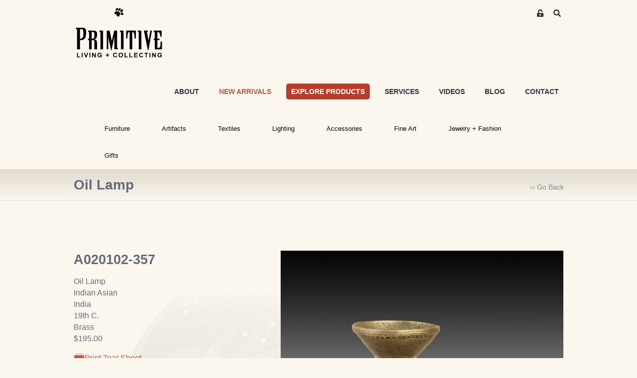

--- FILE ---
content_type: text/html; charset=utf-8
request_url: https://www.beprimitive.com/Collections/Accessories/Accents/Home-Accents/A020102-357
body_size: 12391
content:
<!DOCTYPE html>
<html lang="en">

<head>
	<link rel="preconnect" href="https://uploads.prod01.oregon.platform-os.com">
<link rel="preconnect" href="https://cdnjs.cloudflare.com">

<meta name="robots" content="index,follow">
	<style>.form-error{display:none}.input-error{border:1px solid red !important}.no-spin{display:none!important}</style>
<script src="https://uploads.prod01.oregon.platform-os.com/instances/1957/assets/modules/siteglide_system/js/siteglide.js?updated=1762555758"></script>
<meta name="viewport" content="width=device-width, initial-scale=1">
<link rel="stylesheet" href="https://cdnjs.cloudflare.com/ajax/libs/twitter-bootstrap/5.0.1/css/bootstrap.min.css" integrity="sha512-Ez0cGzNzHR1tYAv56860NLspgUGuQw16GiOOp/I2LuTmpSK9xDXlgJz3XN4cnpXWDmkNBKXR/VDMTCnAaEooxA==" crossorigin="anonymous" referrerpolicy="no-referrer" />
<link rel="stylesheet" href="https://uploads.prod01.oregon.platform-os.com/instances/1957/assets/modules/siteglide_studio/css/main.min.css?updated=1714426505">
<link rel="stylesheet" href="https://cdnjs.cloudflare.com/ajax/libs/font-awesome/5.15.2/css/all.min.css" media="print" onload="this.media='all'; this.onload=null;" integrity="sha512-HK5fgLBL+xu6dm/Ii3z4xhlSUyZgTT9tuc/hSrtw6uzJOvgRr2a9jyxxT1ely+B+xFAmJKVSTbpM/CuL7qxO8w==" crossorigin="anonymous" />
<script src="https://cdnjs.cloudflare.com/ajax/libs/twitter-bootstrap/5.0.1/js/bootstrap.bundle.min.js" integrity="sha512-sH8JPhKJUeA9PWk3eOcOl8U+lfZTgtBXD41q6cO/slwxGHCxKcW45K4oPCUhHG7NMB4mbKEddVmPuTXtpbCbFA==" crossorigin="anonymous" referrerpolicy="no-referrer"></script>
<script>window.s_csrf_token = "";</script>
<script src="https://uploads.prod01.oregon.platform-os.com/instances/1957/assets/modules/siteglide_ecommerce/js/siteglide_ecommerce.js?updated=1621433578"></script>
<title>A020102-357 | Oil Lamp</title>
<meta property="og:title" content="A020102-357 | Oil Lamp" />
<meta name="twitter:title" content="A020102-357 | Oil Lamp" />
<!-- Google Tag Manager -->
	<script>
		(function(w, d, s, l, i) {
			w[l] = w[l] || [];
			w[l].push({
				'gtm.start': new Date().getTime(),
				event: 'gtm.js'
			});
			var f = d.getElementsByTagName(s)[0],
				j = d.createElement(s),
				dl = l != 'dataLayer' ? '&l=' + l : '';
			j.async = true;
			j.src = 'https://www.googletagmanager.com/gtm.js?id=' + i + dl;
			f.parentNode.insertBefore(j, f);
		})(window, document, 'script', 'dataLayer', 'GTM-M57H5GRT');
	</script>
	<!-- End Google Tag Manager -->
	
	<title>
		Oil Lamp
	</title>
	

	
	<!-- Google analytics - please update your id in company information -->
	<script async src="https://www.googletagmanager.com/gtag/js?id=G-05RRBK8WJT"></script>
	<script>
		window.dataLayer = window.dataLayer || [];

		function gtag() {
			dataLayer.push(arguments);
		}
		gtag('js', new Date());
		gtag('config', 'G-05RRBK8WJT');
	</script>
	
	<!-- Stops Search Engines treating the same page with different URL parameters as duplicate pages -->
	<link rel="canonical" href="/Collections/Accessories/Accents/Home-Accents/A020102-357">
	<!-- Add favicon -->
	<link rel="shortcut icon" href="https://uploads.prod01.oregon.platform-os.com/instances/1957/assets/logos/favicon.ico?updated=1631882083" type="image/x-icon">
	<script>
		(function(d, w, c) {
			w.ChatraID = 'fF2Qk3cCMovB8hmmJ';
			var s = d.createElement('script');
			w[c] = w[c] || function() {
				(w[c].q = w[c].q || []).push(arguments);
			};
			s.async = true;
			s.src = 'https://call.chatra.io/chatra.js';
			if (d.head) d.head.appendChild(s);
		})(document, window, 'Chatra');
	</script>
</head>

<body>
	<!-- Google Tag Manager (noscript) -->
	<noscript><iframe src="https://www.googletagmanager.com/ns.html?id=GTM-M57H5GRT" height="0" width="0" style="display:none;visibility:hidden"></iframe></noscript>
	<!-- End Google Tag Manager (noscript) -->
	
	<title>
		Oil Lamp
	</title>
	<header class="sg-masthead">
  <nav class="navbar navbar-expand-lg pb-lg-0">
    <div class="container py-3 pb-lg-0 d-block">
			<div class="row">
				<div class="col-8">
					<a class="navbar-brand" href="/" title="Home">
						<img src="https://uploads.prod01.oregon.platform-os.com/instances/1957/assets/images/logo.svg?updated=1621609115" alt="Be Primitive">
					</a>
				</div>
				<div class="col-4 text-end">
          
            <a href="/users/join" class="members-login">
              <i class="fas fa-unlock-alt"></i>
              <span class="sr-only">Members Area Sign-up/ Login</span>
            </a>
          
					<button class="btn search-btn" type="button" data-bs-toggle="collapse" data-bs-target="#collapseExample" aria-expanded="false" aria-controls="collapseExample">
						<span class="sr-only">Search</span>
						<i class="fas fa-search"></i>
						<i class="fas fa-times"></i>
					</button>
          
					<button class="navbar-toggler" type="button" data-bs-toggle="collapse" data-bs-target="#primary-menu" aria-controls="primary-menu" aria-expanded="false" aria-label="Toggle navigation">
						<i class="fas fa-bars"></i>
					</button>
					<div class="collapse search-collapse" id="collapseExample">
						<div class="card card-body">
              <form action="/search-results">
							  <input name="keyword" type="text" class="form-control" placeholder="Search">
              </form>
							<button type="submit" class="submit-btn">
								<span class="sr-only">Search</span>
								<i class="fas fa-search"></i>
							</button>
						</div>
					</div>
				</div>
			</div>
			<div class="row">
				<div class="collapse navbar-collapse col-12 d-lg-block pt-lg-5" id="primary-menu">
					<ul class="navbar-nav d-flex-lg align-items-lg-center justify-content-end flex-grow-1 pt-4">
          
            <li class="nav-item pb-3">
							<a href="/showroom-and-gallery.htm">ABOUT</a>
						</li>
						<li class="nav-item pb-3 tease">
							<a href="/new-arrivals">NEW ARRIVALS</a>
						</li>
						<li class="nav-item pb-3 hook">
							<a href="/browse-inventory">EXPLORE PRODUCTS</a>
						</li>
						<li class="nav-item pb-3">
							<a href="/professional-purchasing-program.htm">SERVICES</a>
						</li>
						<li class="nav-item pb-3">
							<a href="/video">VIDEOS</a>
						</li>
						<li class="nav-item pb-3">
							<a href="/blog">BLOG</a>
						</li>
						<li class="nav-item pb-3">
							<a href="/contact">CONTACT</a>
						</li>
					</ul>
				</div>
			</div>
			<div class="row d-none d-lg-block py-3">
				<div class="col-12 d-lg-block">
					<!-- ^SM:CH:_Second_Nav -->
          <ul class="second-nav">
            <li>
              <a href="#" class="noclick" onclick="return false;">Furniture</a>
              <div>
                <div class="second-nav-column">
                  <h3 class="orange"><a href="/Collections/Furniture/Seating/Seating">Seating</a></h3>
                  <ul>
                      <li><a href="/Collections/Furniture/Seating/Arm-chairs">Armchairs</a></li>
                      <li><a href="/Collections/Furniture/Seating/Benches">Benches</a></li>
                      <li><a href="/Collections/Furniture/Seating/Dining-chairs">Dining Chairs</a></li>
                      <li><a href="/Collections/Furniture/Seating/Lounge-chairs">Lounge Chairs</a></li>
                      <li><a href="/Collections/Furniture/Seating/Ottomans">Ottomans</a> </li>
                      <li><a href="/Collections/Furniture/Seating/Side-chairs">Side Chairs</a></li>
                      <li><a href="/Collections/Furniture/Seating/Sofas %2B Sectionals">Sofas + Sectionals</a></li>
                      <li><a href="/Collections/Furniture/Seating/Stools">Stools</a></li>
                      <li class="view-all"><a href="/Collections/Furniture/Seating/Seating">view all &gt;</a></li>
                  </ul>
                </div>
              <div class="second-nav-column">
              <h3 class="orange"><a href="/Collections/Furniture/Tables/Tables">Tables</a></h3>
              <ul>
                  <li><a href="/Collections/Furniture/Tables/Altar %2B Sofa Tables">Altar + Sofa</a></li>
                  <li><a href="/Collections/Furniture/Desks">Desks</a></li>
                  <!--<li><a href="/Collections/Furniture/Tables/Dining + Conference Tables">Dining + Conference</a></li>-->
                  <li><a href="/Collections/Furniture/Tables/Dining%20%2B%20Conference%20Tables">Dining + Conference</a></li>
                  <li><a href="/Collections/Furniture/Tables/Game-Tables">Game</a></li>
                  <li><a href="/Collections/Furniture/Tables/Entry %2B Hall Tables">Entry + Hall</a></li>
                  <li><a href="/Collections/Furniture/Tables/Low-Tables">Low</a></li>
                  <li><a href="/Collections/Furniture/Tables/Side %2B Accent Tables">Side + Accent</a></li>
                  <li><a href="/Collections/Furniture/Tables/Table-tops">Table Tops</a></li>
                  <li><a href="/Collections/Furniture/Trunks %2B chests">Trunks + Chests</a></li>
                  <li class="view-all"><a href="/Collections/Furniture/Tables/Tables">view all &gt;</a></li>
              </ul>
              </div>
              <div class="second-nav-column">
              <h3 class="orange"><a href="/Collections/Furniture/Cabinets/Cabinets">Cabinets</a></h3>
              <ul>
                  <!--<li><a href="/Collections/Furniture/Cabinets/Small (Up to 30in Wide)">Small (up to 30"W)</a></li>-->
                  <li><a href="/Collections/Furniture/Cabinets/Small%20(up%20to%2030in%20Wide)?url=exact">Small (up to 30"W)</a></li>
                  <!--<li><a href="/Collections/Furniture/Cabinets/Medium (31in to 60in Wide)">Medium (30"-60"W)</a></li>-->
                  <li><a href="/Collections/Furniture/Cabinets/Medium (31in to 60in Wide)?url=exact">Medium (30"-60"W)</a></li>
                  <!--<li><a href="/Collections/Furniture/Cabinets/Large (Over 60in Wide)">Large (over 60"W)</a></li>-->
                  <li><a href="/Collections/Furniture/Cabinets/Large-Over-60in-Wide?url=exact">Large (over 60"W)</a></li>
                  <!--<li><a href="/Collections/Furniture/Cabinets/Tall (Over 60in High)">Tall (over 60"H)</a></li>-->
                  <li><a href="/Collections/Furniture/Cabinets/Tall (over 60in High)?url=exact">Tall (over 60"H)</a></li>
                  <li><a href="/Collections/Furniture/Cabinets/Miniature">Miniature</a></li>
                  <li><a href="/Collections/Furniture/Cabinets/Medicine">Medicine</a></li>
                  <li><a href="/Collections/Furniture/Bookcases">Bookcases</a></li>
                  <li><a href="/Collections/Furniture/Cabinets/Tibetan">Tibetan</a></li>
                  <li><a href="/Collections/Furniture/Cabinets/Korean %2B Japanese">Korean + Japanese</a></li>
                  <li class="view-all"><a href="/Collections/Furniture/Cabinets/Cabinets">view all &gt;</a></li>
              </ul>
              </div>
              <div class="second-nav-column">
              <h3 class="orange"><a href="/Collections/Furniture/Beds/Beds">Beds</a></h3>
              <ul>
                  <li><a href="/Collections/Furniture/Beds/Antique %2B Tribal Beds">Antique + Tribal<br />
                  </a></li>
                  <li><a href="/Collections/Furniture/Beds/Bedding">Bedding</a></li>
                  <li><a href="/Collections/Furniture/Beds/Canopy-Beds">Canopy<br />
                  </a></li>
                  <li><a href="/Collections/Furniture/Beds/Day-beds">Daybeds</a></li>
                  <li><a href="/Collections/Furniture/Beds/Headboards">Headboards</a></li>
                  <li><a href="/Collections/Furniture/Beds/Modern-Beds">Modern</a></li>
                  <li class="view-all"><a href="/Collections/Furniture/Beds/Beds">view all &gt;</a></li>
              </ul>
              </div>
              <div class="second-nav-column">
              <h3><a href="/Collections/Furniture/Designer/Designer-Brand-Furniture">Designer Brands <br />
              </a></h3>
              <ul style="border-left: 1px solid #eeeeee;">
                  <li><a href="/Collections/Furniture/Designer/Ralph-Lauren-Home">Ralph Lauren Home</a></li>
                  <li><a href="/Collections/Furniture/Designer/AERIN?url=exact">AERIN</a></li>
                  <li><a href="/Collections/Furniture/Designer/Oly">Oly</a> </li>
                  <!--    <li><a href="/Collections/Furniture/Designer/EJ-Victor">EJ Victor</a></li> -->
                  <li class="view-all"><a href="/Collections/Furniture/Designer/Designer-Brand-Furniture">view all &gt;</a></li>
              </ul>
              </div>
              </div>
              </li>
              <li>
              <a href="#" class="noclick" onclick="return false;">Artifacts</a>
              <div>
              <div class="second-nav-column">
              <!-- <h3 class="orange"><a href="/Collections/Artifacts/Ornament-Objet/Ornament-Objet">Ornament + Obj<span class="st">&eacute;</span>t<br />
              </a></h3>
              <ul>
                  <li><a href="/Collections/Artifacts/Ornament-Objet/Based-Collectibles">Based Collectibles</a> </li>
                  <li><a href="/Collections/Artifacts/Adornment/Crowns-Headdresses">Crowns + Headdresses</a></li>
                  <li><a href="/Collections/Artifacts/Ornament-Objet/Framed-Adornment">Framed Adornment</a></li>
                  <li class="view-all"><a href="/Collections/Artifacts/Ornament-Objet/Ornament-Objet">view all &gt;</a></li>
              </ul>-->
              <h3 class="orange"><a href="/Collections/Artifacts/Architectural/Architectural-Artifacts">Architectural</a></h3>
              <ul>
                  <li><a href="/Collections/Artifacts/Architectural/Ceiling-panels">Ceiling Panels</a></li>
                  <li><a href="/Collections/Artifacts/Architectural/Doors">Doors</a></li>
                  <li><a href="/Collections/Artifacts/Architectural/Fountains %2B Spouts">Fountains + Spouts </a></li>
                  <li><a href="/Collections/Artifacts/Architectural/Lintels">Lintels</a></li>
                  <li><a href="/Collections/Artifacts/Architectural/Niches %2B Windows">Niches + Windows</a></li>
                  <li><a href="/Collections/Artifacts/Architectural/Pillars %2B Posts">Pillars + Posts</a></li>
                  <li><a href="/Collections/Artifacts/Architectural/Reliefs %2B Signs">Reliefs + Signs</a></li>
                  <li><a href="/Collections/Artifacts/Architectural/Screens %2B Dividers">Screens + Dividers</a></li>
                  <li class="view-all"><a href="/Collections/Artifacts/Architectural/Architectural-Artifacts">view all &gt;</a></li>
              </ul>
              <!--<h3 class="orange"><a href="/Collections/Artifacts/Mounting-Display/Mounting %2B Display">Mounting + Display</a></h3>-->
              <!--<ul>-->
              <!--    <li><a href="/Collections/Artifacts/Mounting-Display/Pedestals %2B Bases">Pedestals + Bases</a></li>-->
              <!--    <li><a href="/Collections/Artifacts/Mounting-Display/Miniature-Bases">Miniature Bases</a></li>-->
              <!--    <li class="view-all"><a href="/Collections/Artifacts/Mounting-Display/Mounting-Display">view all &gt;</a></li>-->
              <!--</ul>-->
              
              <h3 class="orange"><a href="/Collections/Artifacts/Mounting%20%2B%20Display">Mounting + Display</a></h3>
              <ul>
                  <li><a href="/Collections/Artifacts/Mounting%20%2B%20Display/Pedestals %2B Bases">Pedestals + Bases</a></li>
                  <li><a href="/Collections/Artifacts/Mounting%20%2B%20Display/Miniature-Bases">Miniature Bases</a></li>
                  <li class="view-all"><a href="/Collections/Artifacts/Mounting%20%2B%20Display">view all &gt;</a></li>
              </ul>
              </div>
              <div class="second-nav-column">
              <h3 class="orange"><a href="/Collections/Artifacts/African/African-Artifacts">Africa</a></h3>
              <ul>
                  <li><a href="/Collections/Artifacts/African/African-Beds"> Beds</a></li>
                  <li><a href="/Collections/Artifacts/African/African-Basketry">Basketry</a></li>
                  <li><a href="/Collections/Artifacts/African/African-Beadwork">Beadwork</a></li>
                  <li><a href="/Collections/Artifacts/african-miniature-bronzes">Miniature Bronzes</a></li>
                  <li><a href="/Collections/Artifacts/African/African-Currency">Currency</a></li>
                  <li><a href="/Collections/Artifacts/African/African-Dolls">Dolls</a></li>
                  <li><a href="/Collections/Artifacts/African/African-Figurative-Sculpture">Figurative Sculpture</a></li>
                  <li><a href="/Collections/Artifacts/African/African-Headrests">Headrests</a></li>
                  <li><a href="/Collections/Artifacts/African/African-Masks">Masks</a></li>
                  <!-- <li><a href="/Collections/Artifacts/African/African-Pottery">Pottery</a></li>-->
                  <li><a href="/Collections/Artifacts/African/African-Seating">Seating</a></li>
                  <li><a href="/Collections/Artifacts/African/African-Staffs">Staffs</a></li>
                  <li><a href="/Collections/Artifacts/African/African-Tools">Tools</a></li>
                  <li><a href="/Collections/Artifacts/African/African-Weapons">Weapons</a></li>
                  <li class="view-all"><a href="/Collections/Artifacts/African/African-Artifacts">view all &gt;</a></li>
              </ul>
              </div>
              <div class="second-nav-column">
              <h3 class="orange"><a href="/Collections/Artifacts/Asian/Asian-Artifacts">Asia</a></h3>
              <ul>
                  <li><a href="/Collections/Artifacts/Asian/Asian-Antique-Furniture">Antique Furniture</a></li>
                  <li><a href="/Collections/Artifacts/Asian/Asian-Boxes">Boxes</a></li>
                  <li><a href="/Collections/Artifacts/Asian/Asian-Bronze">Bronzes</a></li>
                  <!--<li><a href="/collections/artifacts/writing-calligraphy">Calligraphy</a></li>-->
                  <li><a href="/Collections/Artifacts/Writing %2B Calligraphy">Calligraphy</a></li>
                  <li><a href="/Collections/Artifacts/Asian/Asian-Censers">Censers</a></li>
                  <!-- <li><a href="/Collections/Artifacts/Asian/Asian-Ceramic">Ceramic</a></li>-->
                  <li><a href="/Collections/Artifacts/Chinese-Cultural-Revolution">Cultural Revolution</a></li>
                  <li><a href="/Collections/Artifacts/Asian/Asian-Figurative-Sculpture">Figurative Sculpture</a></li>
                  <li><a href="/Collections/Artifacts/Jade %2B Toggles">Jade + Toggles</a></li>
                  <li><a href="/Collections/Artifacts/Asian/Lamps %2B Lanterns">Lamps + Lanterns</a></li>
                  <li><a href="/Collections/Artifacts/Asian/Paintings %2B Scrolls">Paintings + Scrolls</a></li>
                  <li><a href="/Collections/Artifacts/Asian/Pilgrimage-figures">Pilgrimage Figures</a></li>
                  <li><a href="/Collections/Artifacts/Scholars-rocks" style="letter-spacing: -1px;">Scholar Rocks (Gongshi)</a></li>
                  <li><a href="/Collections/Furniture/Shrines Altars %2B temples">Shrines + Altars</a></li>
                  <li><a href="/Collections/Artifacts/Tantric-lingams">Tantric Lingams</a></li>
                  <li><a href="/Collections/Artifacts/Asian/Temple-fragments">Temple Fragments</a></li>
                  <li class="view-all"><a href="/Collections/Artifacts/Asian/Asian-Artifacts">view all &gt;</a></li>
              </ul>
              </div>
              <div class="second-nav-column">
              <h3 class="orange"><a href="/Collections/Artifacts/Curiosities/Curiosities">Curiosities</a></h3>
              <ul>
                  <li><a href="/Collections/Artifacts/Curiosities/Fossils %2B Minerals">Fossils + Minerals</a></li>
                  <li><a href="/Collections/Artifacts/Curiosities/Insect-Specimens">Insect Specimens</a></li>
                  <li><a href="/Collections/Artifacts/Curiosities/Sea-Specimens">Sea Specimens<br />
                  </a></li>
                  <li><a href="/Collections/Artifacts/Curiosities/Scientific">Scientific</a></li>
                  <!--<li><a href="/Collections/Artifacts/Curiosities/Pre-Columbian">Pre-Columbian</a> </li>-->
                  <li><a href="/Collections/Artifacts/Curiosities/Pre-Columbian?url=exact">Pre-Columbian</a> </li>
                  <li><a href="/Collections/Artifacts/Curiosities/Other-Curios">Other Curios</a></li>
                  <li class="view-all"><a href="/Collections/Artifacts/Curiosities/Curiosities">view all &gt;</a></li>
              </ul>
              <h3 class="orange"><a href="/Collections/Artifacts/Vessels/Vessels">Vessels</a></h3>
              <ul>
                  <li><a href="/Collections/Artifacts/Vessels/Cast">Cast</a></li>
                  <li><a href="/Collections/Artifacts/Vessels/Ceramic">Ceramic</a> </li>
                  <li><a href="/Collections/Artifacts/Vessels/glass %2B crystal">Glass + Crystal</a></li>
                  <li><a href="/Collections/Artifacts/Vessels/Metal">Metal</a></li>
                  <li><a href="/Collections/Artifacts/Vessels/Stone">Stone</a></li>
                  <li><a href="/Collections/Artifacts/Vessels/terra-cotta">Terra Cotta </a></li>
                  <li><a href="/Collections/Artifacts/Vessels/Wood">Wood</a></li>
                  <li class="view-all"><a href="/Collections/Artifacts/Vessels/Vessels">view all &gt;</a></li>
              </ul>
              </div>
              <div class="second-nav-column">
              <!--<h3><a href="#"></a><a href="/Collections/Artifacts/PRIMITIVE-Show-stoppers/Connoisseur-Collections">Connoisseur<br />-->
              <!--Collections</a></h3>-->
              <!--<ul style="border-left: 1px solid #eeeeee;">-->
              <!--    <li><a href="/Collections/Artifacts/PRIMITIVE-Show-stoppers/Rare-Antique-Furniture">Rare Antique Furniture</a></li>-->
              <!--    <li><a href="/Collections/Artifacts/PRIMITIVE-Show-stoppers/Archaic-Stone-Monuments" style="letter-spacing: -1px;">Archaic Stone Monuments</a></li>-->
              <!--    <li><a href="/Collections/Artifacts/PRIMITIVE-Show-stoppers/Christian-art-%2B judaica">Christian Art + Judaica</a></li>-->
              <!--    <li><a href="/Collections/Artifacts/PRIMITIVE-Show-stoppers/Large-scale-Sculpture">Large-scale Sculpture</a></li>-->
              <!--    <li><a href="/Collections/Artifacts/PRIMITIVE-Show-stoppers/Prized-Jewelry">Prized Jewelry</a> </li>-->
              <!--    <li><a href="/Collections/Artifacts/PRIMITIVE-Show-stoppers/Rare-Tapestries">Rare Tapestries</a></li>-->
              <!--    <li><a href="/Collections/Artifacts/PRIMITIVE-Show-stoppers/Unique-Centerpieces">Unique Centerpieces</a> </li>-->
              <!--    <li class="view-all"><a href="/Collections/Artifacts/PRIMITIVE-Show-stoppers/Connoisseur-Collections">view all &gt;</a></li>-->
              <!--</ul>-->

              <h3><a href="#"></a><a href="/Collections/Artifacts/PRIMITIVE%20Show-stoppers/Connoisseur%20Collections?url=exact">Connoisseur<br />
              Collections</a></h3>
              <ul style="border-left: 1px solid #eeeeee;">
                  <li><a href="/Collections/Artifacts/PRIMITIVE%20Show-stoppers/Rare Antique Furniture?url=exact">Rare Antique Furniture</a></li>
                  <li><a href="/Collections/Artifacts/PRIMITIVE%20Show-stoppers/Archaic Stone Monuments?url=exact" style="letter-spacing: -1px;">Archaic Stone Monuments</a></li>
                  <li><a href="/Collections/Artifacts/PRIMITIVE%20Show-stoppers/Christian%20Art%20%2B%20Judaica?url=exact">Christian Art + Judaica</a></li>
                  <li><a href="/Collections/Artifacts/PRIMITIVE%20Show-stoppers/Large-scale Sculpture?url=exact">Large-scale Sculpture</a></li>
                  <li><a href="/Collections/Artifacts/PRIMITIVE%20Show-stoppers/Prized Jewelry?url=exact">Prized Jewelry</a> </li>
                  <li><a href="/Collections/Artifacts/PRIMITIVE%20Show-stoppers/Rare Tapestries?url=exact">Rare Tapestries</a></li>
                  <li><a href="/Collections/Artifacts/PRIMITIVE%20Show-stoppers/Unique%20Centerpieces?url=exact">Unique Centerpieces</a> </li>
                  <li class="view-all"><a href="/Collections/Artifacts/PRIMITIVE%20Show-stoppers/Connoisseur%20Collections?url=exact">view all &gt;</a></li>
              </ul>
              </div>
              </div>
              </li>
              <li>
              <a href="#" class="noclick" onclick="return false;">Textiles</a>
              <div>
              <div class="second-nav-column">
                <h3 class="orange"><a href="/Collections/Textiles/Rugs/Rugs%20by%20Style/Rugs?url=exact">Rug Style</a></h3>
              <ul>
                  <li><a href="/Collections/Textiles/Rugs%20by%20Style/Animal%20Hide%20Rugs?url=exact">Animal Hide</a></li>
                  <li><a href="/Collections/Textiles/Rugs%20by%20Style/Designer%20Rugs?url=exact">Designer</a></li>
                  <li><a href="/Collections/Textiles/Rugs%20by%20Style/Picture%20Rugs?url=exact">Pictorial</a></li>
                  <!-- <li><a href="/Collections/Textiles/Rugs-by-Style/Traditional-Rugs">Traditional</a></li> -->
                  <li><a href="/Collections/Textiles/Rugs%20by%20Style/Tribal%20Rugs?url=exact">Tribal</a></li>
                  <li class="view-all"><a href="/Collections/Textiles/Rugs/Rugs%20by%20Style/Rugs?url=exact">view all &gt;</a></li>
              </ul>
              <!--<h3 class="orange"><a href="/Collections/Textiles/Rugs/Rugs-by-Style/Rugs">Rug Style</a></h3>-->
              <!--<ul>-->
              <!--    <li><a href="/Collections/Textiles/Rugs-by-Style/Animal-Hide-Rugs">Animal Hide</a></li>-->
              <!--    <li><a href="/Collections/Textiles/Rugs-by-Style/Designer-Rugs">Designer</a></li>-->
              <!--    <li><a href="/Collections/Textiles/Rugs-by-Style/Picture-Rugs">Pictorial</a></li>-->
                  <!-- <li><a href="/Collections/Textiles/Rugs-by-Style/Traditional-Rugs">Traditional</a></li> -->
              <!--    <li><a href="/Collections/Textiles/Rugs-by-Style/Tribal-Rugs">Tribal</a></li>-->
              <!--    <li class="view-all"><a href="/Collections/Textiles/Rugs/Rugs-by-Style/Rugs">view all &gt;</a></li>-->
              <!--</ul>-->
              <!--   <h3><a href="#">Designer Floorcovering<br />
              </a></h3>
              <ul style="border-left: 1px solid #eeeeee;">
                  <li><a href="/showcase/Luxury-brands/Ralph-Lauren-Home/Ralph-Lauren-Home">Ralph Lauren Home</a></li>
                  <li class="view-all"><a href="/Collections/Textiles/Rugs-by-Style/Rugs">view all &gt;</a></li>
              </ul> -->
              </div>
              <div class="second-nav-column">
              <!--<h3 class="orange"><a href="/Collections/Textiles/Rugs/Rugs-by-Style/Rugs">Rug Type</a></h3>-->
              <h3 class="orange"><a href="/Collections/Textiles/Rugs">Rug Type</a></h3>
              <ul>
                  <li><a href="/Collections/Textiles/Rugs/Afghani">Afghani</a></li>
                  <li><a href="/Collections/Textiles/Rugs/Caucasian%20%2B%20Central%20Asian">Caucasian</a></li>
                  <li><a href="/Collections/Textiles/Rugs/Chinese %2B Mongolian">Chinese + Mongolian</a></li>
                  <li><a href="/Collections/Textiles/Rugs/Indian %2B pakistani">Indian + Pakistani</a></li>
                  <li><a href="/Collections/Textiles/Rugs/Kurdish">Kurdish</a></li>
                  <li><a href="/Collections/Textiles/Rugs/Moroccan">Moroccan</a></li>
                  <li><a href="/Collections/Textiles/Rugs/Persian">Persian</a></li>
                  <li><a href="/Collections/Textiles/Rugs/Tibetan %2B himalayan">Tibetan + Himalayan</a></li>
                  <li><a href="/Collections/Textiles/Rugs/Turkish">Turkish</a> </li>
              </ul>
              </div>
              <div class="second-nav-column">
              <h3 class="orange"><a href="/Collections/Textiles/Rugs%20by%20Size?url=exact">Rugs By Size (approx.)</a></h3>
              <ul>
              <!--<h3 class="orange"><a href="/Collections/Textiles/Rugs/Rugs-by-Style/Rugs">Rugs By Size (approx.)</a></h3>-->
              <!--<ul>-->
                  <li><a href="/Collections/Textiles/Rugs%20by%20Size/4x6%20Rugs?url=exact">4 x 6</a></li>
                  <li><a href="/Collections/Textiles/Rugs%20by%20Size/6x9%20Rugs?url=exact">6 x 9</a></li>
                  <li><a href="/Collections/Textiles/Rugs%20by%20Size/8x10%20Rugs?url=exact">8 x 10</a></li>
                  <li><a href="/Collections/Textiles/Rugs%20by%20Size/9x12%20Rugs?url=exact">9 x 12</a></li>
                  <li><a href="/Collections/Textiles/Rugs%20by%20Size/10x14%20Rugs?url=exact">10 x 14</a></li>
                  <li><a href="/Collections/Textiles/Rugs%20by%20Size/Runners?url=exact">Runners</a></li>
                  <li><a href="/Collections/Textiles/Rugs%20by%20Size/Square%20Rugs?url=exact">Square</a></li>
                  
                  <!--<li><a href="/Collections/Textiles/Rugs-by-Size/4x6-Rugs">4 x 6</a></li>-->
                  <!--<li><a href="/Collections/Textiles/Rugs-by-Size/6x9-Rugs">6 x 9</a></li>-->
                  <!--<li><a href="/Collections/Textiles/Rugs-by-Size/8x10-Rugs">8 x 10</a></li>-->
                  <!--<li><a href="/Collections/Textiles/Rugs-by-Size/9x12-Rugs">9 x 12</a></li>-->
                  <!--<li><a href="/Collections/Textiles/Rugs-by-Size/10x14-Rugs">10 x 14</a></li>-->
                  <!--<li><a href="/Collections/Textiles/Rugs-by-Size/Runners">Runners</a></li>-->
                  <!--<li><a href="/Collections/Textiles/Rugs-by-Size/Square-Rugs">Square</a></li>-->
              </ul>
              </div>
              <div class="second-nav-column">
              <h3 class="orange"><a href="/Collections/textiles/Africa/African-Textiles">African Textiles</a></h3>
              <ul style="border-left: 1px solid #eeeeee;">
                  <li><a href="/Collections/Textiles/Africa/asafo-flags">Asafo Flags</a></li>
                  <li><a href="/Collections/textiles/Africa/Costumes">Costumes</a></li>
                  <li><a href="/Collections/Textiles/Africa/Dida-cloth">Dida</a></li>
                  <li><a href="/Collections/Textiles/Africa/Indigo-cloth">Indigo</a> </li>
                  <li><a href="/Collections/Textiles/Africa/Kente-ewe-cloth">Kente</a></li>
                  <li><a href="/Collections/Textiles/Africa/Kuba-cloth">Kuba</a></li>
                  <li><a href="/Collections/Textiles/Africa/Shoowa-cloth">Shoowa</a></li>
                  <li><a href="/Collections/textiles/Africa/Other-Garments">Other Garments</a></li>
                  <a href="/Collections/textiles/Africa/Other-Garments">
                  </a>
                  <li class="view-all"><a href="/Collections/textiles/Africa/Other-Garments"></a><a href="/Collections/textiles/Africa/African-Textiles">view all &gt;</a></li>
              </ul>
              </div>
              <div class="second-nav-column">
              <h3 class="orange"><a href="/Collections/Textiles/Asia/Asian-Textiles">Asian Textiles</a></h3>
              <ul>
                  <li><a href="/Collections/Textiles/Asia/Baby-carriers">Baby Carriers</a></li>
                  <li><a href="/Collections/Textiles/Asia/Kimonos %2B Obis">Kimonos + Obis</a></li>
                  <li><a href="/Collections/Textiles/Asia/Robes %2B tunics">Robes + Tunics </a></li>
                  <!--<li><a href="/Collections/Textiles/Asia/Scarves">Scarves</a></li>-->
                  <li><a href="/Collections/Textiles/Asia/Shawls %2B songkets">Shawls + Songkets</a></li>
                  <!--      <li><a href="/Collections/textiles/Asia/Other-Garments">Other Garments</a></li> -->
                  <a href="/Collections/textiles/Asia/Other-Garments">
                  </a>
                  <li class="view-all"><a href="/Collections/textiles/Asia/Other-Garments"></a><a href="/Collections/Textiles/Asia/Asian-Textiles">view all &gt;</a></li>
              </ul>
              </div>
              </div>
              </li>
              <li>
              <a href="#" class="noclick" onclick="return false;">Lighting</a>
              <div>
              <div class="second-nav-column">
              <h3 class="orange"><a href="/Collections/Lighting/Lamps/Lamps">Lamps</a></h3>
              <ul>
                  <li><a href="/Collections/Lighting/Lamps/Floor-lamps">Floor Lamps<br />
                  </a></li>
                  <li><a href="/Collections/Lighting/Lamps/Table-lamps">Table Lamps</a></li>
                  <li class="view-all"><a href="/Collections/Lighting/Lamps/Lamps">view all &gt;</a></li>
              </ul>
              </div>
              <div class="second-nav-column">
              <h3 class="orange"><a href="/Collections/Lighting/Ceiling/Ceiling-Lights">Ceiling</a></h3>
              <ul>
                  <li><a href="/Collections/Lighting/Ceiling/Chandeliers">Chandeliers</a></li>
                  <li><a href="/Collections/Lighting/Ceiling/Pendants">Pendants</a></li>
                  <li><a href="/Collections/Lighting/Ceiling/Flush-Mount">Flush Mount</a></li>
                  <!-- <li><a href="#">Lantern Style</a></li> 
                  <li><a href="#">Low Profile </a></li> -->
                  <!-- <li><a href="/Collections/Lighting/Ceiling/Hanging-Lamps">Hanging Lamps</a></li> -->
                  <li class="view-all"><a href="/Collections/Lighting/Ceiling/Ceiling-Lights">view all &gt;</a></li>
              </ul>
              </div>
              <div class="second-nav-column">
              <h3 class="orange"><a href="/Collections/Lighting/Wall/Wall-Lights">Wall</a></h3>
              <ul>
                  <!-- <li><a href="/Collections/Lighting/Wall/Swing-Arm">Swing Arm</a></li> -->
                  <li><a href="/Collections/Lighting/Wall/Sconces">Sconces</a></li>
                  <li><a href="/Collections/Lighting/Wall/Wall-Lamps">Wall Lamps</a></li>
                  <li class="view-all"><a href="/Collections/Lighting/Wall/Wall-Lights">view all &gt;</a></li>
                  <li>&nbsp;</li>
                  <li>&nbsp;</li>
              </ul>
              </div>
              <div class="second-nav-column">
              <h3 class="orange">&nbsp;</h3>
              <ul>
                  <li>&nbsp;</li>
                  <li>&nbsp;</li>
                  <li>&nbsp;</li>
                  <li>&nbsp;</li>
              </ul>
              </div>
              <div class="second-nav-column">
              <h3><a href="/Collections/Lighting/Designer/Designer-Lighting">Designer Lighting <br />
              </a></h3>
              <ul style="border-left: 1px solid #eeeeee;">
                  <li><a href="/Collections/Lighting/Designer/Ralph-Lauren-Home">Ralph Lauren Home</a></li>
                  <li><a href="/Collections/Lighting/Designer/AERIN?url=exact">AERIN</a></li>
                  <li><a href="/Collections/Lighting/Designer/Oly">Oly</a> </li>
                  <li class="view-all"><a href="/Collections/Lighting/Designer/Designer-Lighting">view all &gt;</a></li>
              </ul>
              </div>
              </div>
              </li>
              <li>
              <a href="#" class="noclick" onclick="return false;">Accessories</a>
              <div>
              <div class="second-nav-column">
              <h3 class="orange"><a href="/Collections/Accessories/Accents/Home-Accents">Accents</a></h3>
              <ul>
                  <li><a href="/Collections/Accessories/Accents/Art%20%2B%20Objét">Art + Obj&eacute;t</a></li>
                  <li><a href="/Collections/Artifacts/Baskets">Baskets</a></li>
                  <!--<li><a href="/collections/artifacts/bells/">Bells</a></li>-->
                  <li><a href="/Collections/Artifacts/Bells/">Bells</a></li>
                  <li><a href="/Collections/Accessories/Accents/Bowls">Bowls</a></li>
                  <li><a href="/Collections/Artifacts/Boxes">Boxes</a></li>
                  <!--<li><a href="/Collections/Lighting/Antique/Antique-Candlestands">Candlestands</a></li>-->
              </ul>
              </div>
              <div class="second-nav-column">
              <h3 class="orange">&nbsp;</h3>
              <ul>
                  <li><a href="/Collections/Artifacts/Globes">Globes</a></li>
                  <li><a href="/Collections/Accessories/Accents/Frames">Frames</a></li>
                  <!-- <li><a href="/Collections/Lighting/Antique/Antique-Lanterns">Lanterns</a></li>-->
                  <li><a href="/Collections/Artifacts/musical-instruments/">Musical Instruments</a></li>
                  <!--<li><a href="/Collections/Lighting/Antique/Antique-Oil-Lamps">Oil Lamps</a></li>-->
                  <li><a href="/Collections/Accessories/Accents/Trays">Trays</a></li>
                  <li><a href="/Collections/Accessories/Accents/Vases">Vases</a></li>
                  <li class="view-all"><a href="/Collections/Accessories/Accents/Home-Accents">view all &gt;</a></li>
              </ul>
              </div>
              <div class="second-nav-column">
              <h3 class="orange"><a href="/Collections/Accessories/Pillows/Pillows">Pillows</a></h3>
              <ul>
                  <li><a href="/Collections/Accessories/Pillows/Bolsters">Bolsters</a></li>
                  <li><a href="/Collections/Accessories/Pillows/Bugzhoma">Bugzhoma</a></li>
                  <!-- <li><a href="/Collections/Accessories/Pillows/Designer-throws">Designer Throws</a> </li> -->
                  <li><a href="/Collections/Accessories/Pillows/Ikat">Ikat</a></li>
                  <li><a href="/Collections/Accessories/Pillows/Sachets">Lavender Sachets</a></li>
                  <li><a href="/Collections/Accessories/Pillows/Suzani">Suzani</a> </li>
                  <li><a href="/Collections/Accessories/Pillows/Tribal">Tribal</a></li>
                  <li><a href="/Collections/Accessories/Pillows/Wool %2B Leather">Wool + Leather</a></li>
                  <li class="view-all"><a href="/Collections/Accessories/Pillows/Pillows">view all &gt;</a></li>
              </ul>
              </div>
              <div class="second-nav-column">
              <h3 class="orange"><a href="/Collections/Accessories/Mirrors/Mirrors">Mirrors</a></h3>
              <ul>
                  <li><a href="/Collections/Accessories/Mirrors/Floor %2B Standing Mirrors">Floor + Standing<br />
                  </a></li>
                  <li><a href="/Collections/Accessories/Mirrors/Table-top-mirrors">Table Top</a></li>
                  <li><a href="/Collections/Accessories/Mirrors/Wall-Mirrors">Wall</a></li>
                  <li class="view-all"><a href="/Collections/Accessories/Mirrors/Mirrors">view all &gt;</a></li>
              </ul>
              <h3 class="orange"><a href="/Collections/Accessories/Garden/Garden">Garden</a></h3>
              <ul>
                  <li><a href="/Collections/Accessories/Garden/Garden-Decor">D&eacute;cor</a></li>
                  <li><a href="/Collections/Accessories/Garden/Garden Pots %2B Planters">Pots + Planters</a></li>
                  <li><a href="/Collections/Accessories/Garden/Garden-Seating">Seating</a></li>
                  <li class="view-all"><a href="/Collections/Accessories/Garden/Garden">view all &gt;</a></li>
              </ul>
              </div>
              <div class="second-nav-column">
              <!--<h3><a href="/collections/gifts/barware">Entertaining</a></h3>-->
              <h3><a href="/Collections/gifts/barware">Entertaining</a></h3>
              <ul style="border-left: 1px solid #eeeeee;">
                  <!--<li><a href="/collections/gifts/barware">Barware</a></li>-->
                  <li><a href="/Collections/gifts/barware">Barware</a></li>
                  <!--    <li><a href="#">China + Dinnerware</a></li>
                  <li><a href="#">Other</a></li> -->
                  <!--<li class="view-all"><a href="/collections/gifts/Barware">view all &gt;</a></li>-->
                  <li class="view-all"><a href="/Collections/gifts/Barware">view all &gt;</a></li>
              </ul>
              </div>
              </div>
              </li>
              <li>
              <a href="#" class="noclick" onclick="return false;">Fine Art</a>
              <div>
              <div class="second-nav-column">
              <h3 class="orange"><a href="/Collections/fine-art/prints %2B Drawings">Prints + Drawings<br />
              </a></h3>
              <!--<h3 class="orange"><a href="/Collections/fine-art/prints %2B Drawings/Prints-Drawings">Prints + Drawings<br />-->
              <!--</a></h3>-->
              <ul>
                  <li><a href="/Collections/fine-art/Prints%20%2B%20Drawings/engravings %2B etchings">Engravings + Etchings</a></li>
                  <!--<li><a href="/Collections/fine-art/prints-drawings/engravings %2B etchings">Engravings + Etchings</a></li>-->
                  <li><a href="/Collections/fine-art/Prints%20%2B%20Drawings/cultural-revolution-posters" style="letter-spacing: -1px;">Cultural Revolution Posters</a></li>
                  <!--<li><a href="/Collections/fine-art/prints-drawings/cultural-revolution-posters" style="letter-spacing: -1px;">Cultural Revolution Posters</a></li>-->
                  <li><a href="/Collections/Paintings%20Prints%20%2B%20Drawings/documents%20%2B%20drawings">Drawings</a></li>
                  <!--<li><a href="/Collections/paintings-prints-drawings/documents-drawings">Drawings</a></li>-->
                  <li><a href="/Collections/fine-art/Prints%20%2B%20Drawings/Lithographs">Lithographs</a></li>
                  <!--<li><a href="/Collections/fine-art/prints-drawings/Lithographs">Lithographs</a></li>-->
                  <li><a href="/Collections/Paintings%20Prints%20%2B%20Drawings/maps %2B cartography">Maps + Cartography</a></li>
                  <!--<li><a href="/Collections/paintings-prints-drawings/maps %2B cartography">Maps + Cartography</a></li>-->
                  <li><a href="/Collections/fine-art/Prints%20%2B%20Drawings/Photography">Photography</a></li>
                  <!--<li><a href="/Collections/fine-art/prints-drawings/Photography">Photography</a></li>-->
                  <li class="view-all"><a href="/Collections/fine-art/prints %2B Drawings">view all &gt;</a></li>
                  <!--<li class="view-all"><a href="/Collections/fine-art/prints-drawings/Prints-Drawings">view all &gt;</a></li>-->
              </ul>
              </div>
              <div class="second-nav-column">
              <h3 class="orange"><a href="/Collections/fine-art/Paintings/Paintings">Paintings</a></h3>
              <ul>
                  <li><a href="/Collections/Paintings%20Prints%20%2B%20Drawings/African-movie-posters">African Movie Posters</a></li>
                  <!--<li><a href="/Collections/Paintings-prints-drawings/African-movie-posters">African Movie Posters</a></li>-->
                  <li><a href="/Collections/Fine-Art/Paintings/Christian">Christian</a></li>
                  <li><a href="/Collections/Fine-Art/Paintings/Contemporary">Contemporary</a></li>
                  <li><a href="/Collections/fine-art/Paintings/Pichvai">Pichvai</a></li>
                  <li><a href="/Collections/fine-art/Paintings/Scrolls">Scrolls</a></li>
                  <li><a href="/Collections/fine-art/Paintings/Thangkas">Thangkas</a></li>
                  <li class="view-all"><a href="/Collections/fine-art/Paintings/Paintings">view all &gt;</a></li>
              </ul>
              </div>
              <div class="second-nav-column">
              <h3 class="orange"><a href="/Collections/Paintings%20Prints%20%2B%20Drawings/Japanese-woodblocks/Japanese-Woodblock-Prints" style="letter-spacing: -0.5px;">Japanese Woodblocks</a></h3>
              <!--<h3 class="orange"><a href="/Collections/Paintings-prints-drawings/Japanese-woodblocks/Japanese-Woodblock-Prints" style="letter-spacing: -0.5px;">Japanese Woodblocks</a></h3>-->
              <ul>
                  <li><a href="/Collections/Paintings%20Prints%20%2B%20Drawings/Japanese-woodblocks/Actors %2B Kabuki">Actors + Kabuki</a></li>
                  <!--<li><a href="/Collections/Paintings-prints-drawings/Japanese-woodblocks/Actors %2B Kabuki">Actors + Kabuki</a></li>-->
                  <li><a href="/Collections/Paintings%20Prints%20%2B%20Drawings/Japanese-woodblocks/Beauties %2B bijin">Beauties + Bijin</a></li>
                  <!--<li><a href="/Collections/Paintings-prints-drawings/Japanese-woodblocks/Beauties %2B bijin">Beauties + Bijin</a></li>-->
                  <li><a href="/Collections/Paintings%20Prints%20%2B%20Drawings/Japanese-woodblocks/Botanicals">Botanicals</a></li>
                  <!--<li><a href="/Collections/Paintings-prints-drawings/Japanese-woodblocks/Botanicals">Botanicals</a></li>-->
                  <li><a href="/Collections/Paintings%20Prints%20%2B%20Drawings/Japanese-woodblocks/Cats">Cats</a></li>
                  <!--<li><a href="/Collections/Paintings-prints-drawings/Japanese-woodblocks/Cats">Cats</a></li>-->
                  <li><a href="/Collections/Paintings%20Prints%20%2B%20Drawings/Japanese-woodblocks/Chikanobu">Chikanobu</a></li>
                  <!--<li><a href="/Collections/Paintings-prints-drawings/Japanese-woodblocks/Chikanobu">Chikanobu</a></li>-->
                  <li><a href="/Collections/Paintings%20Prints%20%2B%20Drawings/Japanese-woodblocks/Chikamatsu-supplement">Chikamatsu</a></li>
                  <!--<li><a href="/Collections/Paintings-prints-drawings/Japanese-woodblocks/Chikamatsu-supplement">Chikamatsu</a></li>-->
                  <li><a href="/Collections/Paintings%20Prints%20%2B%20Drawings/Japanese-woodblocks/Ghosts %2B demons">Ghosts + Demons</a></li>
                  <!--<li><a href="/Collections/Paintings-prints-drawings/Japanese-woodblocks/Ghosts %2B demons">Ghosts + Demons</a></li>-->
                  <li><a href="/Collections/Paintings%20Prints%20%2B%20Drawings/Japanese-woodblocks/Heroes %2B samurai">Heroes + Samurai</a></li>
                  <!--<li><a href="/Collections/Paintings-prints-drawings/Japanese-woodblocks/Heroes %2B samurai">Heroes + Samurai</a></li>-->
                  <li><a href="/Collections/Paintings%20Prints%20%2B%20Drawings/Japanese-woodblocks/Kunichika">Kunichika</a></li>
                  <!--<li><a href="/Collections/Paintings-prints-drawings/Japanese-woodblocks/Kunichika">Kunichika</a></li>-->
              </ul>
              </div>
              <div class="second-nav-column">
              <h3 class="orange">&nbsp;</h3>
              <ul>
                  <li><a href="/Collections/Paintings%20Prints%20%2B%20Drawings/Japanese%20Woodblocks/Kuchi-e?url=exact">Kuchi-e</a></li>
                  <!--<li><a href="/Collections/Paintings-prints-drawings/Japanese-woodblocks/Kuchi-e">Kuchi-e</a></li>-->
                  <li><a href="/Collections/Paintings%20Prints%20%2B%20Drawings/Japanese-woodblocks/Kunisada">Kunisada</a></li>
                  <!--<li><a href="/Collections/Paintings-prints-drawings/Japanese-woodblocks/Kunisada">Kunisada</a></li>-->
                  <li><a href="/Collections/Paintings%20Prints%20%2B%20Drawings/Japanese-woodblocks/Kuniyoshi-47-ronin">47 Ronin</a></li>
                  <!--<li><a href="/Collections/Paintings-prints-drawings/Japanese-woodblocks/Kuniyoshi-47-ronin">47 Ronin</a></li>-->
                  <li><a href="/Collections/Paintings%20Prints%20%2B%20Drawings/Japanese-woodblocks/Military %2B political">Military + Political</a></li>
                  <!--<li><a href="/Collections/Paintings-prints-drawings/Japanese-woodblocks/Military %2B political">Military + Political</a></li>-->
                  <li><a href="/Collections/Paintings%20Prints%20%2B%20Drawings/Japanese-woodblocks/Noh-drama">Noh Drama</a></li>
                  <!--<li><a href="/Collections/Paintings-prints-drawings/Japanese-woodblocks/Noh-drama">Noh Drama</a></li>-->
                  <li><a href="/Collections/Paintings%20Prints%20%2B%20Drawings/Japanese-woodblocks/Nature %2B views">Nature + Views</a></li>
                  <!--<li><a href="/Collections/Paintings-prints-drawings/Japanese-woodblocks/Nature %2B views">Nature + Views</a></li>-->
                  <li><a href="/Collections/Paintings%20Prints%20%2B%20Drawings/Japanese-woodblocks/People %2B things">People + Things</a></li>
                  <!--<li><a href="/Collections/Paintings-prints-drawings/Japanese-woodblocks/People %2B things">People + Things</a></li>-->
                  <li><a href="/Collections/Paintings%20Prints%20%2B%20Drawings/Japanese-woodblocks/Yoshitoshi-100-aspects-of-the-moon">100 Aspects of the Moon</a></li>
                  <!--<li><a href="/Collections/Paintings-prints-drawings/Japanese-woodblocks/Yoshitoshi-100-aspects-of-the-moon">100 Aspects of the Moon</a></li>-->
                  <li class="view-all"><a href="/Collections/Paintings%20Prints%20%2B%20Drawings/Japanese-woodblocks/Japanese-Woodblock-Prints">view all &gt;</a></li>
                  <!--<li class="view-all"><a href="/Collections/Paintings-prints-drawings/Japanese-woodblocks/Japanese-Woodblock-Prints">view all &gt;</a></li>-->
              </ul>
              </div>
              <div class="second-nav-column">
              <h3><a href="/showcase/Fine-Art/Primitive-Modern">PRIMITIVE Modern</a></h3>
              <ul style="border-left: 1px solid #eeeeee;">
                  <li><a href="/showcase/Fine-Art/PRIMITIVE-Modern/Bob-Meyer">Bob Meyer</a></li>
                  <li><a href="/showcase/Fine-Art/PRIMITIVE-Modern/Brian-Sindler">Brian Sindler</a></li>
                  <li><a href="/showcase/Fine-Art/PRIMITIVE-Modern/Mark-Westervelt">Mark Westervelt</a></li>
                  <li class="view-all"><a href="/Collections/Fine-Art/PRIMITIVE-Modern/PRIMITIVE-Modern">view all &gt;</a></li>
              </ul>
              </div>
              </div>
              </li>
              <li>
              <a href="#" class="noclick" onclick="return false;">Jewelry + Fashion</a>
              <div>
              <div class="second-nav-column">
              <!--<h3 class="orange"><a href="/Collections/Jewelry-Fashion/Jewelry-by-Style/Jewelry">By Style</a></h3>-->
              <h3 class="orange"><a href="/Collections/Jewelry%20%2B%20Fashion/Jewelry%20by%20Style/Jewelry?url=exact">By Style</a></h3>
              <ul>
                  <!--<li><a href="/Collections/Jewelry-Fashion/Jewelry-By-Style/Antique %2B Tribal Jewelry">Antique + Tribal</a></li>-->
                  <li><a href="/Collections/Jewelry%20%2B%20Fashion/Jewelry%20by%20Style/Antique %2B Tribal Jewelry?url=exact">Antique + Tribal</a></li>
                  <!--<li><a href="/Collections/Jewelry-Fashion/Jewelry-By-Style/Contemporary-Jewelry">Contemporary</a></li>-->
                  <li><a href="/Collections/Jewelry%20%2B%20Fashion/Jewelry%20by%20Style/Contemporary%20Jewelry?url=exact">Contemporary</a></li>
                  <!--<li class="view-all"><a href="/Collections/Jewelry-Fashion/Jewelry-by-Style/Jewelry">view all &gt;</a></li>-->
                  <li class="view-all"><a href="/Collections/Jewelry%20%2B%20Fashion/Jewelry%20by%20Style/Jewelry?url=exact">view all &gt;</a></li>
              </ul>
              </div>
              <div class="second-nav-column">
              <!--<h3 class="orange"><a href="/Collections/Jewelry-Fashion/Jewelry-by-Style/Jewelry">By Material</a></h3>-->
              <!--<ul>-->
              <!--    <li><a href="/Collections/Jewelry-Fashion/Jewelry-By-Material/Amber-Jewelry">Amber</a></li>-->
              <!--    <li><a href="/Collections/Jewelry-Fashion/Jewelry-By-Material/Agate-Jewelry">Agate</a> </li>-->
              <!--    <li><a href="/Collections/Jewelry-Fashion/Jewelry-By-Material/Beads-Beaded-Jewelry">Beads</a></li>-->
              <!--    <li><a href="/Collections/Jewelry-Fashion/Jewelry-By-Material/Brass %2B Bronze Jewelry">Brass + Bronze</a></li>-->
              <!--    <li><a href="/Collections/Jewelry-Fashion/Jewelry-By-Material/Coral-Jewelry">Coral</a></li>-->
              <!--    <li><a href="/Collections/Jewelry-Fashion/Jewelry-By-Material/Coin-Jewelry">Coin</a></li>-->
              <!--    <li><a href="/Collections/Jewelry-Fashion/Jewelry-By-Material/Gold-Jewelry">Gold</a></li>-->
              <!--    <li><a href="/Collections/Jewelry-Fashion/Jewelry-By-Material/Silver-Jewelry">Silver</a></li>-->
              <!--</ul>-->
              
               <h3 class="orange"><a href="/Collections/Jewelry%20%2B%20Fashion/Jewelry%20by%20Material">By Material</a></h3>
              <ul>
                  <li><a href="/Collections/Jewelry%20%2B%20Fashion/Jewelry%20by%20Material/Amber-Jewelry">Amber</a></li>
                  <li><a href="/Collections/Jewelry%20%2B%20Fashion/Jewelry%20by%20Material/Agate%20Jewelry?url=exact">Agate</a> </li>
                  <li><a href="/Collections/Jewelry%20%2B%20Fashion/Jewelry%20by%20Material/Beads%20%2B%20Beaded%20Jewelry?url=exact">Beads</a></li>
                  <li><a href="/Collections/Jewelry%20%2B%20Fashion/Jewelry%20by%20Material/Brass%20%2B%20Bronze%20Jewelry?url=exact">Brass + Bronze</a></li>
                  <li><a href="/Collections/Jewelry%20%2B%20Fashion/Jewelry%20by%20Material/Coral%20Jewelry">Coral</a></li>
                  <li><a href="/Collections/Jewelry%20%2B%20Fashion/Jewelry%20by%20Material/Coin%20Jewelry">Coin</a></li>
                  <li><a href="/Collections/Jewelry%20%2B%20Fashion/Jewelry%20by%20Material/Gold%20Jewelry">Gold</a></li>
                  <li><a href="/Collections/Jewelry%20%2B%20Fashion/Jewelry%20by%20Material/Silver%20Jewelry">Silver</a></li>
              </ul>
              </div>
              <div class="second-nav-column">
              <!--<h3 class="orange"><a href="/Collections/Jewelry-Fashion/Jewelry-by-Style/Jewelry">By Type</a></h3>-->
              <h3 class="orange"><a href="/Collections/Jewelry%20%2B%20Fashion/jewelry%20by%20type/Jewelry">By Type</a></h3>
              <ul>
                  <!--<li><a href="/Collections/Jewelry-Fashion/Jewelry-By-Type/Amulets %2B Pendants">Amulets + Pendants</a></li>-->
                  <li><a href="/Collections/Jewelry%20%2B%20Fashion/jewelry%20by%20type/Amulets %2B Pendants">Amulets + Pendants</a></li>
                  <!--<li><a href="/Collections/Jewelry-Fashion/Jewelry-By-Type/Bracelets %2B Cuffs">Bracelets + Cuffs</a></li>-->
                  <li><a href="/Collections/Jewelry%20%2B%20Fashion/Jewelry%20by%20Type/Bracelets%20%2B%20Cuffs?url=exact">Bracelets + Cuffs</a></li>
                  <!--<li><a href="/Collections/Jewelry-Fashion/Jewelry-By-Type/Belts %2B Buckles">Belts + Buckles</a> </li>-->
                  <li><a href="/Collections/Jewelry%20%2B%20Fashion/jewelry%20by%20type/Belts %2B Buckles">Belts + Buckles</a> </li>
                  <!--<li><a href="/Collections/Jewelry-Fashion/Jewelry-By-Type/Earrings">Earrings</a></li>-->
                  <li><a href="/Collections/Jewelry%20%2B%20Fashion/jewelry%20by%20type/Earrings">Earrings</a></li>
                  <!--<li><a href="/Collections/Jewelry-Fashion/Jewelry-By-Type/Loose-Beads">Loose Beads</a></li>-->
                  <li><a href="/Collections/Jewelry%20%2B%20Fashion/jewelry%20by%20type/Loose-Beads">Loose Beads</a></li>
                  <!--<li><a href="/Collections/Jewelry-Fashion/Jewelry-By-Type/Necklaces">Necklaces</a></li>-->
                  <li><a href="/Collections/Jewelry%20%2B%20Fashion/jewelry%20by%20type/Necklaces">Necklaces</a></li>
                  <!--<li><a href="/Collections/Jewelry-Fashion/Jewelry-By-Type/Rings">Rings</a></li>-->
                  <li><a href="/Collections/Jewelry%20%2B%20Fashion/Jewelry%20by%20Type/Rings?url=exact">Rings</a></li>
              </ul>
              </div>
              <div class="second-nav-column">
              <!--<h3 class="orange"><a href="/Collections/Jewelry-Fashion/Fashion/Fashion">Fashion<br />-->
              <!--</a></h3>-->
              <h3 class="orange"><a href="/Collections/Jewelry%20%2B%20Fashion/Fashion/Fashion">Fashion<br />
              </a></h3>
              <ul>
                  <!--<li><a href="/Collections/Jewelry-Fashion/Fashion/Clutches">Clutches</a></li>-->
                  <li><a href="/Collections/Jewelry%20%2B%20Fashion/Fashion/Clutches">Clutches</a></li>
                  <li><a href="/Collections/Jewelry%20%2B%20Fashion/Fashion/Handbags">Handbags</a></li>
                  <!--<li><a href="/Collections/Jewelry-Fashion/Fashion/Handbags">Handbags</a></li>-->
                  <li><a href="/Collections/Jewelry%20%2B%20Fashion/Fashion/Hats">Hats</a></li>
                  <!--<li><a href="/Collections/Jewelry-Fashion/Fashion/Hats">Hats</a></li>-->
                  <li><a href="/Collections/Jewelry%20%2B%20Fashion/Fashion/Scarves">Scarves</a></li>
                  <!--<li><a href="/Collections/Jewelry-Fashion/Fashion/Scarves">Scarves</a></li>-->
                  <!--<li><a href="/Collections/Jewelry-Fashion/Fashion/Shoulder-Bags">Shoulder Bags</a></li>-->
                  <li><a href="/Collections/Jewelry%20%2B%20Fashion/Fashion/Shoulder-Bags">Shoulder Bags</a></li>
                  <!--<li class="view-all"><a href="/Collections/Jewelry-Fashion/Fashion/Fashion">view all &gt;</a></li>-->
                  <li class="view-all"><a href="/Collections/Jewelry%20%2B%20Fashion/Fashion/Fashion">view all &gt;</a></li>
              </ul>
              </div>
              <div class="second-nav-column">
              <!--<h3><a href="/showcase/Jewelry-Fashion/Authentic-Spirit">Authentic Spirit</a></h3>-->
              <!--<ul style="border-left: 1px solid #eeeeee;">-->
              <!--    <li><a href="/Collections/Jewelry-Fashion/authentic-spirit/Mala">Mala</a></li>-->
              <!--    <li><a href="/Collections/Jewelry-Fashion/authentic-spirit/Wristbands">Wristbands</a></li>-->
              <!--    <li class="view-all"><a href="/Collections/Jewelry-Fashion/authentic-spirit/Authentic-Spirit">view all &gt;</a></li>-->
              <!--</ul>-->
              
               <h3><a href="/Collections/Jewelry%20%2B%20Fashion/Authentic%20Spirit/">Authentic Spirit</a></h3>
              <ul style="border-left: 1px solid #eeeeee;">
                  <li><a href="/Collections/Jewelry%20%2B%20Fashion/Authentic%20Spirit/Mala">Mala</a></li>
                  <li><a href="/Collections/Jewelry%20%2B%20Fashion/Authentic%20Spirit/Wristbands">Wristbands</a></li>
                  <li class="view-all"><a href="/Collections/Jewelry%20%2B%20Fashion/Authentic%20Spirit/">view all &gt;</a></li>
              </ul>
              </div>
              </div>
              </li>
              <li>
              <a href="#" class="noclick" onclick="return false;">Gifts</a>
              <div>
              <div class="second-nav-column">
              <h3 class="orange"><a href="/Collections/Gifts/Candles/Candles">Candles</a></h3>
              <ul>
                  <li><a href="/Collections/Gifts/Candles/Candles %2B Sets">Candles + Sets</a></li>
                  <li><a href="/Collections/Gifts/Candles/Candle-bases">Candle Bases</a></li>
                  <li><a href="/Collections/Gifts/Candles/Diffusers">Diffusers</a></li>
                  <li><a href="/Collections/Gifts/Candles/Hurricanes">Hurricanes</a></li>
                  <li><a href="/Collections/Gifts/Candles/Stands %2B holders">Stands + Holders</a></li>
                  <li class="view-all"><a href="/Collections/Gifts/Candles/Candles">view all &gt;</a></li>
              </ul>
              </div>
              <div class="second-nav-column">
              <h3 class="orange"><a href="/Collections/Gifts/Incense/Incense">Incense</a></h3>
              <ul>
                  <li><a href="/Collections/Gifts/Incense/Agar %2B Sandlewood">Agar + Sandalwood</a></li>
                  <li><a href="/Collections/Gifts/Incense/Antique-Burners">Antique Burners</a></li>
                  <li><a href="/Collections/Gifts/Incense/Boxes %2B Holders">Boxes + Holders </a></li>
                  <li><a href="/Collections/Gifts/Incense/Travel-Kits">Travel Kits</a></li>
                  <li class="view-all"><a href="/Collections/Gifts/Incense/Incense">view all &gt;</a></li>
              </ul>
              </div>
              <div class="second-nav-column">
              <!--<h3 class="orange"><a href="/Collections/Gifts/greeting-cards-journals/Greeting Cards %2B Journals">Greeting Cards + Journals</a></h3>-->
              <!--<ul>-->
              <!--    <li><a href="/Collections/Gifts/greeting-cards-journals/moon-aspects">Aspects of the Moon</a></li>-->
              <!--    <li><a href="/Collections/Gifts/greeting-cards-journals/buddha-room">Buddha Room</a></li>-->
              <!--    <li><a href="/Collections/Gifts/greeting-cards-journals/chinese-opera">Chinese Opera</a></li>-->
              <!--    <li><a href="/Collections/Gifts/greeting-cards-journals/journals">Journals</a></li>-->
              <!--    <li><a href="/Collections/Gifts/greeting-cards-journals/movie-mojo">Movie Mojo</a></li>-->
              <!--    <li><a href="/Collections/Gifts/greeting-cards-journals/nine-phases-of-love">Nine Phases of Love</a></li>-->
              <!--    <li><a href="/Collections/Gifts/greeting-cards-journals/noh-drama">Noh Drama</a></li>-->
              <!--    <li><a href="/Collections/Gifts/greeting-cards-journals/tantra">Tantra</a></li>-->
                  <!--  <li><a href="/Collections/Gifts/greeting-cards-journals/tahiti-tattoos">Tahiti Tattoos</a></li> -->
              <!--    <li><a href="/Collections/Gifts/greeting-cards-journals/travel %2B adventure">Travel + Adventure</a></li>-->
              <!--    <li class="view-all"><a href="/Collections/Gifts/greeting-cards-journals/Greeting-Cards-Journals">view all &gt;</a></li>-->
              <!--</ul>-->
              
              <h3 class="orange"><a href="/Collections/Gifts/greeting-cards%20%2B%20journals/Greeting%20Cards%20%2B%20Journals">Greeting Cards + Journals</a></h3>
              <ul>
                  <li><a href="/Collections/Gifts/greeting-cards%20%2B%20journals/moon-aspects">Aspects of the Moon</a></li>
                  <li><a href="/Collections/Gifts/greeting-cards%20%2B%20journals/buddha-room">Buddha Room</a></li>
                  <li><a href="/Collections/Gifts/greeting-cards%20%2B%20journals/chinese-opera">Chinese Opera</a></li>
                  <li><a href="/Collections/Gifts/greeting-cards%20%2B%20journals/journals">Journals</a></li>
                  <li><a href="/Collections/Gifts/greeting-cards%20%2B%20journals/movie-mojo">Movie Mojo</a></li>
                  <li><a href="/Collections/Gifts/greeting-cards%20%2B%20journals/nine-phases-of-love">Nine Phases of Love</a></li>
                  <li><a href="/Collections/Gifts/greeting-cards%20%2B%20journals/noh-drama">Noh Drama</a></li>
                  <li><a href="/Collections/Gifts/greeting-cards%20%2B%20journals/tantra">Tantra</a></li>
                  <!--  <li><a href="/Collections/Gifts/greeting-cards-journals/tahiti-tattoos">Tahiti Tattoos</a></li> -->
                  <li><a href="/Collections/Gifts/greeting-cards%20%2B%20journals/travel %2B adventure">Travel + Adventure</a></li>
                  <li class="view-all"><a href="/Collections/Gifts/greeting-cards%20%2B%20journals/Greeting%20Cards%20%2B%20Journals">view all &gt;</a></li>
              </ul>
              </div>
              <div class="second-nav-column">
              <h3 class="orange"><a href="/Collections/Gifts/Niche-Fragrances/Niche-Fragrances">Niche Fragrances</a></h3>
              <ul>
                  <li><a href="/Collections/Gifts/Niche-Fragrances/Mark-Buxton">Mark Buxton</a></li>
                  <li><a href="/Collections/Gifts/Niche-Fragrances/Ramon-Monegal">Ramon Monegal</a></li>
                  <li><a href="/Collections/Gifts/Niche-Fragrances/Strange-Invisible">Strange Invisible</a></li>
                  <li><a href="/Collections/Gifts/Niche-Fragrances/Volnay">Volnay</a></li>
                  <li><a href="/Collections/Gifts/Niche-Fragrances/Xerjoff">Xerjoff</a></li>
                  <li class="view-all"><a href="/Collections/Gifts/Niche-Fragrances/Niche-Fragrances">view all &gt;</a></li>
              </ul>
              </div>
              <div class="second-nav-column">
              <h3><a href="/Collections/Gifts/Designer/Designer-Gifts">Luxury Gifts</a></h3>
              <ul style="border-left: 1px solid #eeeeee;">
                  <li><a href="/Collections/Gifts/Designer/AERIN?url=exact">AERIN</a></li>
                  <li><a href="/Collections/Gifts/Designer/Ralph-Lauren-Home">Ralph Lauren Home</a></li>
                  <li><a href="/Collections/Gifts/Designer/William-Henry">William Henry</a> </li>
                  <li class="view-all"><a href="/Collections/Gifts/Designer/Designer-Gifts">view all &gt;</a></li>
              </ul>
              </div>
              <ul>
                  <li class="view-all"><a href="#"></a> </li>
              </ul>
              </div>
              </li>
          </ul>
          <!-- $SM:CH:_Second_Nav -->
				</div>
			</div>
    </div>
  </nav>
</header><div class="content-header 







no-margin







">
		<div class="container py-4">
			<div class="row align-items-baseline">
				<div class="col-12 col-md-9">
					<h1>
						

						Oil Lamp

						
					</h1>
				</div>
				<div class="col-12 col-md-3 text-end not-print">
					<a href="javascript: history.go(-1)" class="btn-back">‹‹ Go Back</a>
				</div>
			</div>
		</div>
	</div>
	









  
  
  
  
    
    
    
    
    
    
    
    

    
    
    
    
      
      
<section class="product-detail-wrapper sg-ecommerce sg-ecommerce-detail-01">




<!---->
<!-- todo: above doesn't work, comment out, uncomment below -->








<div class="prev-product not-print"><a title="Previous" href="./">‹</a></div>

<div class="container">
	<div class="row product-detail-background" style="background-image: url('https://uploads.prod01.oregon.platform-os.com/instances/1957/assets/_assets/css/images/bg_landing_mandala.png?updated=1621586563')">
    <div class="col-12 col-md-5">
      
      <div class="details">
        <h2>A020102-357</h2>
        <div>
          
          
          
            <p class="product-details">Oil Lamp</p>
          
            <p class="product-details">Indian Asian</p>
          
            <p class="product-details">India</p>
          
            <p class="product-details">19th C.</p>
          
            <p class="product-details">Brass</p>
          
          
            <p class="product-details">$195.00</p>
          
        </div>
        <br>
        <ul class="ul-no-pad not-print">
          <li>
            <a onclick="printPage()" href="javascript:void(0);">
            <img alt="" width="22" src="https://uploads.prod01.oregon.platform-os.com/instances/1957/assets/_assets/images/bc/print_tear_sheet.svg?updated=1621586572" style="border: 0px none;">Print Tear Sheet</a>
          </li>
          
          <li>
            <a href="#" onclick="launchEmailClient('Take%20a%20look%20at%20this','%0D%0A%0D%0AHi%2C%20%0D%0A%0D%0A%7Btag_fromname%7D%20said%3A%20%20%0D%0A%0D%0A%7Btag_message%7D%20%20%0D%0A%0D%0AThis%20might%20interest%20you.%20%20%20%0D%0A%0D%0A%20%0D%0A%0D%0ASite%20%0D%0A%0D%0Ahttp%3A%2F%2Fwww.beprimitive.com%20%20%0D%0A%0D%0A%20%0D%0A%0D%0AItem%20%0D%0A%0D%0ABlolo%20or%20Spirit%20Spouse%20Figure%20%20%0D%0A%0D%0A%20%0D%0A%0D%0AItem%20Link%20%0D%0A%0D%0Ahttps%3A%2F%2Fwww.beprimitive.com%2FCollections%2FAccessories%2FAccents%2FHome-Accents%2FA020102-357');return false;"><img alt="" width="22" src="https://uploads.prod01.oregon.platform-os.com/instances/1957/assets/_assets/images/bc/email_a_friend.svg?updated=1621586580" style="border: 0px none;"> Email to Friends</a>
          </li>
        </ul>
      </div>
      <hr>
      <div>
        <ul class="ul-no-pad not-print">
          
          
          <li>
            <a href="/contact?subject=I+am+interested+in+Item+%23+A020102-357">
            <img alt="" width="22" src="https://uploads.prod01.oregon.platform-os.com/instances/1957/assets/_assets/images/bc/make_inquiry.svg?updated=1621586574" style="border: 0px none;"> Inquire Now&nbsp;</a>
            <a title="Instantly email inquiry to our Sales Department regarding this product" alt="Instantly email inquiry to our Sales Department regarding this product" style="font-size: 10px; color: #5790ee;" href="#" class="noclick" onclick="return false;">
            <img alt="" width="15" height="15" src="https://uploads.prod01.oregon.platform-os.com/instances/1957/assets/_assets/images/bc/i_more_info.svg?updated=1621586577" style="border: 0px none;">
            </a>
          </li>

        </ul>
      </div>
      <div class="story-snippet">
        
      </div>

       
        
      
      <div class="story-snippet other-product-small not-print">
        <a href="./">‹ Prev Product</a>
        <a href="./">Next Product ›</a>
      </div>
      
    </div>
    <div class="col-12 col-md-7 not-print">
      
      
      <div class="glide">
        <div class="glide__track" data-glide-el="track">
          <ul class="glide__slides">
            
              
              
              
              
              
              
              
              
              

              <li class="glide__slide">
                <img 
                  loading="lazy" 
                  src="https://www.nationalcycle.com/photo/SCREEN/0200/A020102-357.jpg" 
                  data-fallback-src="https://prmtv.zenonevans-0e7.workers.dev/SCREEN/0200/A020102-357.jpg"
                  onerror="this.onerror=null; this.src='https://prmtv.zenonevans-0e7.workers.dev/SCREEN/0200/A020102-357.jpg';"
                  >
              </li> 
              
            
              
              
              
              
              
              
              
              
              

              <li class="glide__slide">
                <img 
                  loading="lazy" 
                  src="https://www.nationalcycle.com/photo/SCREEN/0200/A020102-357%23a.jpg" 
                  data-fallback-src="https://prmtv.zenonevans-0e7.workers.dev/SCREEN/0200/A020102-357~a.jpg"
                  onerror="this.onerror=null; this.src='https://prmtv.zenonevans-0e7.workers.dev/SCREEN/0200/A020102-357~a.jpg';"
                  >
              </li> 
              
            
          </ul>
        </div>
        <div data-glide-el="controls" class="story-snippet">
          
            
            
            
            
            
            
            
          
            
            
            
            
            
            
            
            
            <button class="glide-buttons-lg" style="background-image: url('https://www.nationalcycle.com/photo/SCREEN/0200/A020102-357.jpg'), url('https://prmtv.zenonevans-0e7.workers.dev/SCREEN/0200/A020102-357.jpg');" data-glide-dir="=0"></button>
          
            
            
            
            
            
            
            
          
            
            
            
            
            
            
            
            
            <button class="glide-buttons-lg" style="background-image: url('https://www.nationalcycle.com/photo/SCREEN/0200/A020102-357%23a.jpg'), url('https://prmtv.zenonevans-0e7.workers.dev/SCREEN/0200/A020102-357%23a.jpg');" data-glide-dir="=1"></button>
          
          <button class="glide-buttons-sm" data-glide-dir="<<">‹ Prev Image</button>
          <button class="glide-buttons-sm" data-glide-dir=">>">Next Image ›</button>
        </div>
      </div>
      
    </div>
    
    <div class="print">
      <img style="border: 0px none; position: absolute; right: 50px; top: 50px;"  alt="" src="https://uploads.prod01.oregon.platform-os.com/instances/1957/assets/_assets/css/images/PRIMITIVE_Living_and_Collecting.jpg?updated=1621586555" >
    </div>
    <div class="col-12  print">
      
      
      
      
      
      
      
      

      
     
      
      


      <img
        loading="lazy" 
        style="width: 100%; padding: 200px;" 
        src="https://www.nationalcycle.com/photo/SCREEN/0200/A020102-357.jpg" 
        data-fallback-src="https://prmtv.zenonevans-0e7.workers.dev/photo/SCREEN/0200/A020102-357.jpg"
        onerror="this.onerror=null; this.src='https://prmtv.zenonevans-0e7.workers.dev/photo/SCREEN/0200/A020102-357.jpg';"
      >
      
    </div>
    <div class="col-12 not-print">
      
       
      
    </div>
  </div>
</div>


<div class="next-product"><a title="Next" href="./">›</a></div>

<script>

	document.addEventListener("DOMContentLoaded", productDetailLoad);
  function productDetailLoad(event) {
    //s_e_update_price(event);
    var glide = new Glide('.glide', {
      type: 'carousel',
      startAt: 0,
      perView: 1,
      animationDuration: 0 //effectively no sliding animation
    });
    glide.mount();
    
  }
</script>

<script>
  document.addEventListener("DOMContentLoaded", function() {
    const images = document.querySelectorAll('img[data-fallback-src]');
    images.forEach(img => {
      img.onerror = function() {
        this.onerror = null; // Prevent infinite loop
        this.src = this.getAttribute('data-fallback-src');
        console.log('Fallback image loaded after error:', this.src);
      };
    });
  });

</script>
















</section>

<script src="https://uploads.prod01.oregon.platform-os.com/instances/1957/assets/js/glide/glide-3.4.1/dist/glide.min.js?updated=1631610784"></script>
<link rel="stylesheet" href="https://uploads.prod01.oregon.platform-os.com/instances/1957/assets/js/glide/glide-3.4.1/dist/css/glide.core.min.css?updated=1631610784">

    
  

  
  
  

<footer class="sg-footer pb-0">
  <div class="container d-lg-block">
    <div class="row row-cols-1 row-cols-md-3 text-center text-md-start mb-5">
      <div class="col mb-5 mb-md-0">
        <h2>Our Location</h2>
        <p><i class="fas fa-home"></i> Address: 130 N Jefferson St, Chicago IL 60661</p>
        <p><a href="https://goo.gl/maps/fm6fCfMfm4n" target="_blank"><strong>Google Maps:</strong> Get directions</a></p>
        <p><i class="fas fa-phone-square-alt"></i> <strong>Call:</strong> 312-575-9600</p>
				<p><strong>Follow Us On: </strong> <br>
					<a href="http://www.facebook.com/beprimitive" target="_blank"><img src="https://uploads.prod01.oregon.platform-os.com/instances/1957/assets/images/content/facebook.png?updated=1621326011" alt="Facebook" style="border-width: 0px; border-style: solid;"></a>
					<a href="http://instagram.com/beprimitive" target="_blank"><img src="https://uploads.prod01.oregon.platform-os.com/instances/1957/assets/images/content/instagram20.png?updated=1746237818" alt="Instagram" style="padding-left: 10px; border-width: 0px; border-style: solid;"></a>
					<a href="http://www.twitter.com/beprimitive" target="_blank"><img src="https://uploads.prod01.oregon.platform-os.com/instances/1957/assets/images/content/x20.png?updated=1746239042" alt="Twitter" style="padding-left: 10px; border-width: 0px; border-style: solid;"></a>
					<a href="http://www.youtube.com/beprimitive1" target="_blank"><img src="https://uploads.prod01.oregon.platform-os.com/instances/1957/assets/images/content/youtube.png?updated=1621326011" alt="YouTube" style="padding-left: 10px; border-width: 0px; border-style: solid;"></a>
				</p>
      </div>
      <div class="col mb-5 mb-md-0">
        <h2>Blog Posts</h2>
        <ul class="list-unstyled">
					<li><a href="/blog/brian-sindler-nocturnes">Brian Sindler - Nocturnes</a> Glen Joffe 07-Nov-2019</li>
					<li><a href="/blog/rebuid-notre-dame-2019-editions">Rebuild Notre Dame 2019 Editions</a> Glen Joffe 18-Apr-2019</li>
					<li><a href="/blog/appreciating-buddhist-art-part-four-ritual-tools">Appreciating Buddhist Art: Part Four – Ritual Tools and Symbols</a> Glen Joffe 18-Aug-2017</li>
					<li><a href="/blog/tutsi-basketry-world-class-weaving">Tutsi Basketry – World Class Weaving</a> Glen Joffe 11-Aug-2017</li>
				</ul>
      </div>
      <div class="col mb-5 mb-md-0">
        <h2>Stories & Descriptions</h2>
        <p>Discover more information about the culture and history behind many of these beautiful select objects, artifacts, antiques and furnishings–<em><a href="/stories-and-descriptions">click here</a></em><br>
				<br>
				<em>“Cultural objects tell stories; and in each story a simple message is found<em>—all cultures are the same, we just express ourselves differently</em>”</em>–<span style="font-size: 9px;"><a href="/website/glen-joffe-owner-of-primitive-in-chicago "><strong>GLEN JOFFE, OWNER</strong></a></p>
      </div>
    </div>
  </div>
	<div class="base-row">
		<div class="container">
			<div class="row py-5 px-3">
				<p><a href="/website/terms-of-use#copyright">Copyright © 2024 PRIMITIVE Inc.</a> <a href="/website/privacy-policy">Privacy Policy</a> <a href="/website/terms-of-use">Terms of Use</a></p>
			</div>
		</div>
	</div>
</footer><link type="text/css" href="https://uploads.prod01.oregon.platform-os.com/instances/1957/assets/css/style-print.css?updated=1631646581" rel="stylesheet" media="print">
	<script src="https://uploads.prod01.oregon.platform-os.com/instances/1957/assets/js/print.js?updated=1631647109"></script>
	</body>

</html>

--- FILE ---
content_type: image/svg+xml
request_url: https://uploads.prod01.oregon.platform-os.com/instances/1957/assets/_assets/images/bc/make_inquiry.svg?updated=1621586574
body_size: 5844
content:
<?xml version="1.0" encoding="utf-8"?>
<!-- Generator: Adobe Illustrator 15.1.0, SVG Export Plug-In . SVG Version: 6.00 Build 0)  -->
<!DOCTYPE svg PUBLIC "-//W3C//DTD SVG 1.1//EN" "http://www.w3.org/Graphics/SVG/1.1/DTD/svg11.dtd">
<svg version="1.1" id="Layer_1" xmlns="http://www.w3.org/2000/svg" xmlns:xlink="http://www.w3.org/1999/xlink" x="0px" y="0px"
	 width="674px" height="626px" viewBox="0 0 674 626" enable-background="new 0 0 674 626" xml:space="preserve">
<path fill-rule="evenodd" clip-rule="evenodd" fill="#FFFFFF" stroke="#D25542" stroke-width="19" stroke-miterlimit="10" d="
	M591.944,34.308H89.232c-7.429,0-13.452,6.023-13.452,13.452v443.925c0,7.429,6.023,13.452,13.452,13.452h320.274
	c58.345,68.647,137.726,101.327,184.816,101.327c0,0-44.859-59.896-64.85-101.327h62.472c7.429,0,13.452-6.023,13.452-13.452V47.76
	C605.396,40.332,599.373,34.308,591.944,34.308z"/>
<g>
	<path fill-rule="evenodd" clip-rule="evenodd" fill="#FFFFFF" d="M1216.192,175.018c0,4.666,0,9.332,0,13.998
		c-15.665,0-31.329,0-46.994,0c0-4.666,0-9.332,0-13.998C1184.863,175.018,1200.527,175.018,1216.192,175.018z"/>
	<path fill-rule="evenodd" clip-rule="evenodd" fill="#F9E9E7" d="M1301.182,178.017c1.661,2.706,1.661,12.292,0,14.998
		C1301.182,188.016,1301.182,183.017,1301.182,178.017z"/>
	<path fill-rule="evenodd" clip-rule="evenodd" fill="#FFFFFF" d="M845.239,335.997c100.654,0,201.307,0,301.962,0
		c0,78.99,0,157.979,0,236.971c-100.987,0-201.976,0-302.962,0c0-77.991,0-155.979,0-233.971
		C844.153,337.578,844.073,336.165,845.239,335.997z M864.236,379.992c0,6.999,0,13.998,0,20.997c87.321,0,174.646,0,261.967,0
		c0.977-5.208,2.959-19.453-0.999-22.997c-84.324-2.333-172.979-0.334-258.969-1C864.979,377.402,864.192,378.281,864.236,379.992z
		 M864.236,445.983c0,6.666,0,13.332,0,19.998c87.656,0,175.311,0,262.967,0c0-7.666,0-15.332,0-22.997
		c-87.321,0-174.646,0-261.967,0C864.071,443.152,864.15,444.564,864.236,445.983z M864.236,510.976
		c0.551,6.781-1.175,15.839,1,20.997c86.655-0.666,175.978,1.332,260.967-1c1.748-5.435,1.55-17.531,0-22.997
		c-86.99,0-173.978,0-260.967,0C864.071,508.144,864.15,509.557,864.236,510.976z"/>
	<path fill-rule="evenodd" clip-rule="evenodd" fill="#D25542" d="M866.235,376.992c85.99,0.666,174.645-1.333,258.969,1
		c3.958,3.544,1.976,17.789,0.999,22.997c-87.321,0-174.646,0-261.967,0c0-6.999,0-13.998,0-20.997
		C864.192,378.281,864.979,377.402,866.235,376.992z"/>
	<path fill-rule="evenodd" clip-rule="evenodd" fill="#D25542" d="M865.236,442.984c87.321,0,174.646,0,261.967,0
		c0,7.665,0,15.331,0,22.997c-87.656,0-175.311,0-262.967,0c0-6.666,0-13.332,0-19.998
		C864.15,444.564,864.071,443.152,865.236,442.984z"/>
	<path fill-rule="evenodd" clip-rule="evenodd" fill="#F9E9E7" d="M1224.191,444.983c2,0,3.999,0,5.999,0c1.333,0,2.666,0,4,0
		C1233.112,446.639,1225.27,446.639,1224.191,444.983z"/>
	<path fill-rule="evenodd" clip-rule="evenodd" fill="#D25542" d="M865.236,507.976c86.989,0,173.977,0,260.967,0
		c1.55,5.466,1.748,17.563,0,22.997c-84.989,2.332-174.312,0.334-260.967,1c-2.175-5.158-0.449-14.216-1-20.997
		C864.15,509.557,864.071,508.144,865.236,507.976z"/>
	<path fill-rule="evenodd" clip-rule="evenodd" fill="#F9E9E7" d="M704.257,142.021c2.951-5.713,7.607-9.723,12.998-12.999
		C713.248,133.682,707.911,137.011,704.257,142.021z"/>
	<path fill-rule="evenodd" clip-rule="evenodd" fill="#E7A398" d="M1277.185,133.022c3.799,3.201,7.78,6.218,9.999,10.999
		C1283.938,140.267,1280.27,136.937,1277.185,133.022z"/>
	<path fill-rule="evenodd" clip-rule="evenodd" fill="#D25542" d="M704.257,142.021c3.654-5.01,8.991-8.339,12.998-12.999
		c9.061-4.937,18.002-9.994,29.996-11.999c5.833,0.167,9.587-1.745,15.998-1c18.998,0,37.995,0,56.992,0c0-28.997,0-57.993,0-86.989
		c116.653,0,233.304,0,349.957,0c0,28.663,0,57.326,0,85.989c16,2.331,36.327,0.335,53.993,1c6.106-0.774,9.355,1.31,14.998,1
		c14.128,2.537,25.871,7.458,35.995,13.999c0.443,0.89,0.879,1.788,2,2c3.085,3.915,6.754,7.244,9.999,10.999
		c1.004,1.329,0.945,3.72,2.999,4c5.498,8.167,8.848,18.482,10.999,29.996c0,5,0,9.999,0,14.998c0,30.638,0,64.024,0,97.988
		c0,46.874,6.25,99.156-11.998,125.984c-4.181,3.818-7.678,8.32-11.999,11.998c-9.763,7.569-21.636,13.026-36.995,14.998
		c-3.039,0.628-8.612-1.279-9.999,1c-2,0-3.999,0-5.999,0c-17.998,0-35.995,0-53.993,0c0,50.66,0,101.321,0,151.981
		c-116.652,0-233.303,0-349.957,0c0-50.66,0-101.321,0-151.981c-16.33,0-32.662,0-48.993,0c-7.409,0.743-11.714-1.617-18.997-1
		c-33.699-6.963-53.684-27.64-60.993-60.992c-0.513-5.819-1.478-11.187-1-17.997c0-58.327,0-116.652,0-174.979
		c-0.417-7.083,0.368-12.964,1-18.998C693.513,159.274,698.603,150.366,704.257,142.021z M844.239,56.032
		c0,19.998,0,39.995,0,59.993c100.986,0,201.975,0,302.962,0c0-20.998,0-41.995,0-62.992c-100.655,0-201.308,0-301.962,0
		C844.073,53.201,844.153,54.613,844.239,56.032z M1169.198,175.018c0,4.666,0,9.332,0,13.998c15.665,0,31.329,0,46.994,0
		c0-4.666,0-9.332,0-13.998C1200.527,175.018,1184.863,175.018,1169.198,175.018z M844.239,338.997c0,77.991,0,155.979,0,233.971
		c100.986,0,201.975,0,302.962,0c0-78.991,0-157.98,0-236.971c-100.655,0-201.308,0-301.962,0
		C844.073,336.165,844.153,337.578,844.239,338.997z"/>
	<path fill-rule="evenodd" clip-rule="evenodd" fill="#F9E9E7" d="M1289.184,416.987c-2.972,5.027-6.6,9.398-11.999,11.998
		C1281.506,425.308,1285.003,420.806,1289.184,416.987z"/>
	<path fill-rule="evenodd" clip-rule="evenodd" fill="#F9E9E7" d="M1287.184,144.021c-2.219-4.781-6.2-7.798-9.999-10.999
		c-1.121-0.211-1.557-1.109-2-2c6.763,3.903,11.852,9.48,14.998,16.998C1288.129,147.742,1288.188,145.35,1287.184,144.021z"/>
	<path fill-rule="evenodd" clip-rule="evenodd" fill="#F9E9E7" d="M747.251,117.024c3.259-1.768,11.976-3.319,15.998-1
		C756.838,115.279,753.084,117.192,747.251,117.024z"/>
	<path fill-rule="evenodd" clip-rule="evenodd" fill="#F9E9E7" d="M1224.191,116.025c3.74-2.367,11.935-0.634,14.998,1
		C1233.547,117.334,1230.298,115.251,1224.191,116.025z"/>
	<path fill-rule="evenodd" clip-rule="evenodd" fill="#F9E9E7" d="M691.258,171.018c-0.632,6.034-1.417,11.914-1,18.998
		C688.29,185.354,688.753,174.533,691.258,171.018z"/>
	<path fill-rule="evenodd" clip-rule="evenodd" fill="#F9E9E7" d="M690.258,364.994c-0.478,6.811,0.487,12.178,1,17.997
		C688.854,379.707,688.235,369.379,690.258,364.994z"/>
	<path fill-rule="evenodd" clip-rule="evenodd" fill="#F9E9E7" d="M752.251,443.983c7.283-0.617,11.588,1.743,18.997,1
		C766.39,447.147,756.142,446.111,752.251,443.983z"/>
	<path fill-rule="evenodd" clip-rule="evenodd" fill="#E7A398" d="M1230.19,444.983c1.387-2.279,6.96-0.372,9.999-1
		c-0.125,2.209-4.241,0.425-5.999,1C1232.856,444.983,1231.523,444.983,1230.19,444.983z"/>
</g>
<g>
	<path fill-rule="evenodd" clip-rule="evenodd" fill="#F8E6E3" d="M-389.041,42.534c0-0.333,0-0.667,0-1c3.333,0,6.666,0,9.998,0
		c0,0.333,0,0.667,0,1C-382.375,42.534-385.708,42.534-389.041,42.534z"/>
	<path fill-rule="evenodd" clip-rule="evenodd" fill="#DB7666" d="M-614.013,157.52c36.996-1.666,80.989-1.666,117.985,0
		C-535.356,157.52-574.685,157.52-614.013,157.52z"/>
	<path fill-rule="evenodd" clip-rule="evenodd" fill="#EFC4BE" d="M-657.008,213.513c-7.344,1.665-21.652,1.665-28.996,0
		C-676.339,213.513-666.673,213.513-657.008,213.513z"/>
	<path fill-rule="evenodd" clip-rule="evenodd" fill="#DB7666" d="M-717,254.507c0.663-11.335-1.328-25.325,1-34.996
		C-716.663,230.848-714.672,244.837-717,254.507z"/>
	<path fill-rule="evenodd" clip-rule="evenodd" fill="#F8E6E3" d="M-700.002,260.507c0.333,0,0.667,0,1,0
		c-0.663,11.002,1.328,24.658-1,33.996C-700.002,283.17-700.002,271.839-700.002,260.507z"/>
	<path fill-rule="evenodd" clip-rule="evenodd" fill="#F8E6E3" d="M-717,282.504c0,8.999,0,17.998,0,26.997c-0.333,0-0.667,0-1,0
		C-717.34,300.829-719.325,289.512-717,282.504z"/>
	<path fill-rule="evenodd" clip-rule="evenodd" fill="#EFC4BE" d="M-718,309.5c0.333,0,0.667,0,1,0c0,9.999,0,19.998,0,29.997
		c-0.333,0-0.667,0-1,0C-718,329.498-718,319.499-718,309.5z"/>
	<path fill-rule="evenodd" clip-rule="evenodd" fill="#DB7666" d="M-700.002,328.498c0,12.999,0,25.997,0,38.995
		c-0.333,0-0.667,0-1,0C-700.339,354.825-702.331,339.501-700.002,328.498z"/>
	<path fill-rule="evenodd" clip-rule="evenodd" fill="#E59D92" d="M-718,339.497c0.333,0,0.667,0,1,0c0,9.999,0,19.997,0,29.996
		c-0.333,0-0.667,0-1,0C-718,359.494-718,349.496-718,339.497z"/>
	<path fill-rule="evenodd" clip-rule="evenodd" fill="#E59D92" d="M-701.002,367.493c0.333,0,0.667,0,1,0c0,12.665,0,25.33,0,37.995
		c-0.333,0-0.667,0-1,0C-701.002,392.823-701.002,380.158-701.002,367.493z"/>
	<path fill-rule="evenodd" clip-rule="evenodd" fill="#DB7666" d="M-718,369.493c0.333,0,0.667,0,1,0
		c-0.662,10.337,1.327,23.324-1,31.996C-718,390.824-718,380.158-718,369.493z"/>
	<path fill-rule="evenodd" clip-rule="evenodd" fill="#EFC4BE" d="M-701.002,405.488c0.333,0,0.667,0,1,0
		c0,12.999,0,25.997,0,38.995c-0.333,0-0.667,0-1,0C-701.002,431.485-701.002,418.487-701.002,405.488z"/>
	<path fill-rule="evenodd" clip-rule="evenodd" fill="#F8E6E3" d="M-719,427.486c0.333,0,0.667,0,1,0c0,9.332,0,18.664,0,27.996
		c-0.333,0-0.667,0-1,0C-719,446.15-719,436.818-719,427.486z"/>
	<path fill-rule="evenodd" clip-rule="evenodd" fill="#F8E6E3" d="M-701.002,444.483c0.333,0,0.667,0,1,0
		c-0.663,11.003,1.328,24.658-1,33.996C-701.002,467.147-701.002,455.815-701.002,444.483z"/>
	<path fill-rule="evenodd" clip-rule="evenodd" fill="#EFC4BE" d="M-719,455.482c0.333,0,0.667,0,1,0c0,9.999,0,19.997,0,29.996
		c-0.333,0-0.667,0-1,0C-719,475.479-719,465.481-719,455.482z"/>
	<path fill-rule="evenodd" clip-rule="evenodd" fill="#E59D92" d="M-719,485.479c0.333,0,0.667,0,1,0c0,10.332,0,20.664,0,30.996
		c-0.333,0-0.667,0-1,0C-719,506.143-719,495.811-719,485.479z"/>
	<path fill-rule="evenodd" clip-rule="evenodd" fill="#DB7666" d="M-719,516.475c0.333,0,0.667,0,1,0
		c-0.663,10.67,1.327,23.991-1,32.996C-719,538.472-719,527.474-719,516.475z"/>
	<path fill-rule="evenodd" clip-rule="evenodd" fill="#DB7666" d="M-656.008,193.515c3.965-2.035,5.131-6.867,6.999-10.999
		C-649.045,188.479-651.316,192.208-656.008,193.515z"/>
	<path fill-rule="evenodd" clip-rule="evenodd" fill="#E59D92" d="M-554.021,258.507c8.739-0.592,19.896,1.233,26.997-1
		C-531.938,261.27-547.505,259.675-554.021,258.507z"/>
	<path fill-rule="evenodd" clip-rule="evenodd" fill="#DB7666" d="M-687.004,193.515c9.999,0,19.998,0,29.996,0
		C-664.685,195.18-679.327,195.18-687.004,193.515z"/>
	<path fill-rule="evenodd" clip-rule="evenodd" fill="#E59D92" d="M-385.042,258.507c14.001-0.664,30.659,1.33,42.995-1
		c0.592-0.166,1.27,1.448,2,1C-347.52,263.089-375.106,257.937-385.042,258.507z"/>
	<path fill-rule="evenodd" clip-rule="evenodd" fill="#E59D92" d="M-311.051,258.507c14.001-0.664,30.659,1.33,42.994-1
		c0.592-0.166,1.27,1.448,2,1C-273.528,263.089-301.115,257.937-311.051,258.507z"/>
	<path fill-rule="evenodd" clip-rule="evenodd" fill="#E59D92" d="M-173.068,258.507c20.665,0.666,43.993-1.332,62.992,1
		C-130.09,258.854-158.048,260.821-173.068,258.507z"/>
	<path fill-rule="evenodd" clip-rule="evenodd" fill="#DB7666" d="M-701.002,510.476c0.66,8.006-1.323,18.654,1,24.997
		C-703.153,545.48-702.486,514.157-701.002,510.476z"/>
	<path fill-rule="evenodd" clip-rule="evenodd" fill="#FFFFFF" d="M-510.026,257.507c30.166-52.002,66.292-114.989,97.987-169.979
		c6.693-11.611,12.747-31.542,28.997-30.996c6.243,0.21,20.368,9.521,29.996,14.998c55.843,31.772,108.838,63.476,166.979,96.988
		c12.622,7.275,28.91,12.151,27.996,28.996c-0.563,10.393-10.449,21.615-15.998,30.996c-6.365,10.762-11.874,20.823-16.998,29.996
		c-11.332,0-22.663,0-33.995,0c-5.999,0-11.999,0-17.998,0c-4.141,0.701,1.043-3.505-2-4.999
		c-53.039-28.616-103.416-59.897-155.98-88.989c-3.807,2.525-4.191,8.474-7.999,10.999c46.109,28.215,93.952,54.696,140.982,81.99
		c-12.335,2.33-28.993,0.336-42.994,1c-36.991-20.001-71.906-42.08-108.987-61.992c-2.767,3.232-4.093,7.905-6.999,10.999
		c26.995,18,56.629,33.359,84.99,49.994c-12.336,2.33-28.994,0.336-42.995,1c-18.283-9.379-35.081-20.246-52.993-29.996
		c-3.765,2.901-4.819,8.513-7.999,11.999c8.646,7.02,20.131,11.199,28.997,17.998C-447.701,257.841-481.029,259.839-510.026,257.507
		z M-383.042,132.523c-2.736,3.929-5.588,7.744-6.999,12.998c53.828,29.162,106.145,59.835,157.98,90.989
		c1.461-5.538,5.364-8.633,6.999-13.998C-278.539,193.333-329.413,161.55-383.042,132.523z"/>
	<path fill-rule="evenodd" clip-rule="evenodd" fill="#EFC4BE" d="M-699.002,225.511c0,11.665,0,23.331,0,34.996
		c-0.333,0-0.667,0-1,0C-699.34,249.171-701.331,235.182-699.002,225.511z"/>
	<path fill-rule="evenodd" clip-rule="evenodd" fill="#E59D92" d="M-510.026,257.507c28.998,2.332,62.325,0.333,92.989,1
		c4.364-0.022,0.169,1.723-2,1c-2,0-4,0-5.999,0c-4.333,0-8.666,0-12.999,0c-8.332,0-16.665,0-24.997,0
		c-14.247-1.981-39.024,3.547-47.994-2C-510.785,257.656-510.286,257.388-510.026,257.507z"/>
	<path fill-rule="evenodd" clip-rule="evenodd" fill="#E59D92" d="M-225.062,258.507c11.332,0,22.663,0,33.995,0
		C-200.074,260.172-216.054,260.172-225.062,258.507z"/>
	<path fill-rule="evenodd" clip-rule="evenodd" fill="#D25542" d="M-389.041,42.534c3.333,0,6.666,0,9.998,0
		c57.909,28.993,120.077,68.232,178.979,101.987c17.906,10.262,48.609,20.796,54.993,38.995
		c10.89,31.045-20.407,50.166-27.997,74.99c15.021,2.314,42.979,0.348,62.992,1c32.35-0.427,11.696,32.403,4.999,49.994
		c-35.056,92.081-71.618,186.572-105.986,274.966c-169.313,0-338.625,0-507.937,0c0-11.666,0-23.331,0-34.996
		c2.327-9.005,0.337-22.326,1-32.996c0-10.332,0-20.664,0-30.996c0-9.999,0-19.997,0-29.996c0-9.332,0-18.664,0-27.996
		c0-8.666,0-17.332,0-25.997c2.327-8.672,0.338-21.659,1-31.996c0-9.999,0-19.997,0-29.996s0-19.998,0-29.997
		c0-8.999,0-17.998,0-26.997c0-9.332,0-18.664,0-27.997c2.328-9.67,0.337-23.66,1-34.996c2.696-15.635,13.621-23.041,28.997-25.997
		c7.677,1.665,22.319,1.665,29.996,0c0.333,0,0.667,0,1,0c4.691-1.308,6.962-5.036,6.999-10.999
		c4.901-13.417,3.147-35.767,16.998-41.995c16.388-7.368,48.271-2,75.99-2c37.467,0,81.646-7.061,87.989,15.998
		c8.147-14.452,18.102-30.901,27.997-47.994C-425.306,81.083-415.824,51.631-389.041,42.534z M-191.066,258.507
		c5.124-9.173,10.633-19.234,16.998-29.996c5.549-9.381,15.435-20.604,15.998-30.996c0.914-16.845-15.374-21.721-27.996-28.996
		c-58.142-33.513-111.137-65.216-166.979-96.988c-9.628-5.478-23.753-14.788-29.996-14.998
		c-16.25-0.546-22.304,19.385-28.997,30.996c-31.695,54.99-67.821,117.977-97.987,169.979c-0.259-0.12-0.759,0.149-1,0
		c8.969,5.547,33.747,0.018,47.994,2c8.333,0,16.665,0,24.997,0c4.333,0,8.666,0,12.999,0c2,0,4,0,5.999,0
		c2.169,0.723,6.364-1.022,2-1c-8.866-6.799-20.351-10.978-28.997-17.998c3.18-3.485,4.234-9.098,7.999-11.999
		c17.913,9.75,34.71,20.617,52.993,29.996c9.936-0.57,37.522,4.583,44.995,0c-0.73,0.448-1.408-1.166-2-1
		c-28.36-16.634-57.995-31.994-84.99-49.994c2.906-3.094,4.232-7.767,6.999-10.999c37.081,19.912,71.996,41.991,108.987,61.992
		c9.936-0.57,37.522,4.583,44.994,0c-0.73,0.448-1.408-1.166-2-1c-47.03-27.293-94.873-53.775-140.982-81.99
		c3.808-2.525,4.192-8.474,7.999-10.999c52.564,29.092,102.941,60.373,155.98,88.989c3.043,1.494-2.141,5.7,2,4.999
		c5.999,0,11.999,0,17.998,0C-216.054,260.172-200.074,260.172-191.066,258.507z M-614.013,157.52
		c-29.042,3.955-7.209,58.782-42.995,55.993c-9.666,0-19.331,0-28.996,0c-8.388-0.055-12.277,4.388-12.999,11.999
		c-2.328,9.67-0.337,23.66-1,34.996c0,11.332,0,22.664,0,33.996s0,22.664,0,33.996c-2.329,11.003-0.336,26.327-1,38.995
		c0,12.665,0,25.33,0,37.995c0,12.999,0,25.997,0,38.995c0,11.332,0,22.664,0,33.996c0,10.665,0,21.331,0,31.996
		c-1.483,3.682-2.151,35.005,1,24.997c34.696-77.478,72.847-166.386,109.986-245.97c7.705-16.51,12.483-34.531,35.996-30.996
		c6.515,1.168,22.083,2.763,26.997-1c5.707-10.527,13.492-24.81,22.997-40.995c11.11-18.918,35.477-48.962,7.999-58.993
		C-533.024,155.854-577.017,155.854-614.013,157.52z"/>
	<path fill-rule="evenodd" clip-rule="evenodd" fill="#D25542" d="M-225.062,222.512c-1.635,5.365-5.538,8.46-6.999,13.998
		c-51.836-31.154-104.152-61.827-157.98-90.989c1.411-5.254,4.263-9.069,6.999-12.998
		C-329.413,161.55-278.539,193.333-225.062,222.512z"/>
</g>
<g>
	<path fill="#D25542" d="M436.114,187.068c0,18.021-4.156,34.646-12.469,49.875c-8.313,15.261-19.417,28.412-33.25,39.484
		c-13.865,11.105-23.573,22.178-29.094,33.25c-5.553,11.105-8.313,18.704-8.313,22.86v14.547h-37.406v-20.781
		c0-12.469,3.117-24.581,9.352-36.368c6.234-11.754,16.95-24.58,32.211-38.445c11.072-9.676,18.703-19.742,22.859-30.133
		s6.234-20.424,6.234-30.133c0-17.989-4.156-31.497-12.469-40.523c-8.313-8.994-20.1-13.508-35.328-13.508
		c-15.261,0-28.055,5.91-38.445,17.664c-10.391,11.787-15.586,30.847-15.586,57.148h-47.797
		c1.364-38.77,11.754-67.539,31.172-86.242c19.385-18.703,42.926-28.055,70.656-28.055c30.458,0,54.356,8.313,71.695,24.938
		C427.444,139.271,436.114,160.767,436.114,187.068z M363.38,402.209c0,8.313-2.792,15.261-8.313,20.781
		c-5.553,5.553-12.469,8.313-20.781,8.313s-15.261-2.76-20.781-8.313c-5.553-5.521-8.313-12.469-8.313-20.781
		s2.76-15.229,8.313-20.781c5.52-5.521,12.469-8.313,20.781-8.313s15.229,2.792,20.781,8.313
		C360.588,386.98,363.38,393.896,363.38,402.209z"/>
</g>
<g>
	<circle fill-rule="evenodd" clip-rule="evenodd" fill="#FFFFFF" cx="964.49" cy="1036.572" r="290.49"/>
	<path opacity="0.5" fill-rule="evenodd" clip-rule="evenodd" fill="#1C75BC" d="M964.49,746.082
		c-160.434,0-290.49,130.058-290.49,290.49c0,160.434,130.057,290.49,290.49,290.49s290.49-130.057,290.49-290.49
		C1254.98,876.14,1124.924,746.082,964.49,746.082z M942.252,1240.661c-34.315,11.226-75.293,0.013-70.41-44.006
		c3.159-28.484,19.143-60.463,32.271-105.617c1.596-5.488,34.107-100.87,23.471-108.55c-14.696-10.611-53.714,58.658-58.676,49.874
		c-13.843-24.51,60.775-81.235,82.145-88.015c5.08-1.611,11.984-3.045,17.604-2.934c24.395,0.484,42.508,14.854,38.139,52.809
		c-2.754,23.938-20.029,63.682-32.27,105.618c-9.295,31.837-33.678,98.285-23.473,105.616c13.172,9.457,55.645-55.15,58.678-49.877
		C1023.77,1179.997,956.766,1235.913,942.252,1240.661z M988.088,917.74c-26.871,0-48.658-21.786-48.658-48.659
		s21.787-48.658,48.658-48.658c26.873,0,48.66,21.785,48.66,48.658S1014.961,917.74,988.088,917.74z"/>
</g>
</svg>
